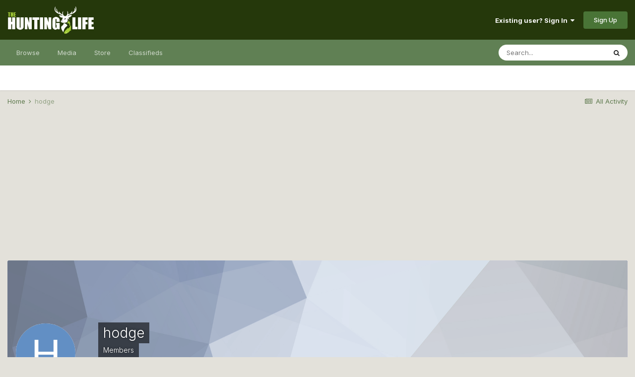

--- FILE ---
content_type: text/html;charset=UTF-8
request_url: https://www.thehuntinglife.com/forums/profile/25636-hodge/
body_size: 14585
content:
<!DOCTYPE html>
<html lang="en-GB" dir="ltr">
	<head>
		<meta charset="utf-8">
		<title>hodge - The Hunting Life</title>
		
			<script type="text/javascript">

  var _gaq = _gaq || [];
  _gaq.push(['_setAccount', 'UA-40510665-1']);
  _gaq.push(['_trackPageview']);

  (function() {
    var ga = document.createElement('script'); ga.type = 'text/javascript'; ga.async = true;
    ga.src = ('https:' == document.location.protocol ? 'https://ssl' : 'http://www') + '.google-analytics.com/ga.js';
    var s = document.getElementsByTagName('script')[0]; s.parentNode.insertBefore(ga, s);
  })();

</script>
		
		

	<meta name="viewport" content="width=device-width, initial-scale=1">


	
	


	<meta name="twitter:card" content="summary" />



	
		
			
				<meta property="og:site_name" content="The Hunting Life">
			
		
	

	
		
			
				<meta property="og:locale" content="en_GB">
			
		
	


	
		<link rel="canonical" href="https://www.thehuntinglife.com/forums/profile/25636-hodge/" />
	




<link rel="manifest" href="https://www.thehuntinglife.com/forums/manifest.webmanifest/">
<meta name="msapplication-config" content="https://www.thehuntinglife.com/forums/browserconfig.xml/">
<meta name="msapplication-starturl" content="/">
<meta name="application-name" content="The Hunting Life">

<meta name="apple-mobile-web-app-title" content="The Hunting Life">

	<meta name="theme-color" content="#25380b">






	

	
		
			<link rel="icon" sizes="36x36" href="https://www.thehuntinglife.com/forums/uploads/monthly_2021_01/android-chrome-36x36.png">
		
	

	
		
			<link rel="icon" sizes="48x48" href="https://www.thehuntinglife.com/forums/uploads/monthly_2021_01/android-chrome-48x48.png">
		
	

	
		
			<link rel="icon" sizes="72x72" href="https://www.thehuntinglife.com/forums/uploads/monthly_2021_01/android-chrome-72x72.png">
		
	

	
		
			<link rel="icon" sizes="96x96" href="https://www.thehuntinglife.com/forums/uploads/monthly_2021_01/android-chrome-96x96.png">
		
	

	
		
			<link rel="icon" sizes="144x144" href="https://www.thehuntinglife.com/forums/uploads/monthly_2021_01/android-chrome-144x144.png">
		
	

	
		
			<link rel="icon" sizes="192x192" href="https://www.thehuntinglife.com/forums/uploads/monthly_2021_01/android-chrome-192x192.png">
		
	

	
		
			<link rel="icon" sizes="256x256" href="https://www.thehuntinglife.com/forums/uploads/monthly_2021_01/android-chrome-256x256.png">
		
	

	
		
			<link rel="icon" sizes="384x384" href="https://www.thehuntinglife.com/forums/uploads/monthly_2021_01/android-chrome-384x384.png">
		
	

	
		
			<link rel="icon" sizes="512x512" href="https://www.thehuntinglife.com/forums/uploads/monthly_2021_01/android-chrome-512x512.png">
		
	

	
		
			<meta name="msapplication-square70x70logo" content="https://www.thehuntinglife.com/forums/uploads/monthly_2021_01/msapplication-square70x70logo.png"/>
		
	

	
		
			<meta name="msapplication-TileImage" content="https://www.thehuntinglife.com/forums/uploads/monthly_2021_01/msapplication-TileImage.png"/>
		
	

	
		
			<meta name="msapplication-square150x150logo" content="https://www.thehuntinglife.com/forums/uploads/monthly_2021_01/msapplication-square150x150logo.png"/>
		
	

	
		
			<meta name="msapplication-wide310x150logo" content="https://www.thehuntinglife.com/forums/uploads/monthly_2021_01/msapplication-wide310x150logo.png"/>
		
	

	
		
			<meta name="msapplication-square310x310logo" content="https://www.thehuntinglife.com/forums/uploads/monthly_2021_01/msapplication-square310x310logo.png"/>
		
	

	
		
			
				<link rel="apple-touch-icon" href="https://www.thehuntinglife.com/forums/uploads/monthly_2021_01/apple-touch-icon-57x57.png">
			
		
	

	
		
			
				<link rel="apple-touch-icon" sizes="60x60" href="https://www.thehuntinglife.com/forums/uploads/monthly_2021_01/apple-touch-icon-60x60.png">
			
		
	

	
		
			
				<link rel="apple-touch-icon" sizes="72x72" href="https://www.thehuntinglife.com/forums/uploads/monthly_2021_01/apple-touch-icon-72x72.png">
			
		
	

	
		
			
				<link rel="apple-touch-icon" sizes="76x76" href="https://www.thehuntinglife.com/forums/uploads/monthly_2021_01/apple-touch-icon-76x76.png">
			
		
	

	
		
			
				<link rel="apple-touch-icon" sizes="114x114" href="https://www.thehuntinglife.com/forums/uploads/monthly_2021_01/apple-touch-icon-114x114.png">
			
		
	

	
		
			
				<link rel="apple-touch-icon" sizes="120x120" href="https://www.thehuntinglife.com/forums/uploads/monthly_2021_01/apple-touch-icon-120x120.png">
			
		
	

	
		
			
				<link rel="apple-touch-icon" sizes="144x144" href="https://www.thehuntinglife.com/forums/uploads/monthly_2021_01/apple-touch-icon-144x144.png">
			
		
	

	
		
			
				<link rel="apple-touch-icon" sizes="152x152" href="https://www.thehuntinglife.com/forums/uploads/monthly_2021_01/apple-touch-icon-152x152.png">
			
		
	

	
		
			
				<link rel="apple-touch-icon" sizes="180x180" href="https://www.thehuntinglife.com/forums/uploads/monthly_2021_01/apple-touch-icon-180x180.png">
			
		
	

		


	
		<link href="https://fonts.googleapis.com/css?family=Inter:300,300i,400,400i,500,700,700i" rel="stylesheet" referrerpolicy="origin">
	



	<link rel='stylesheet' href='https://www.thehuntinglife.com/forums/uploads/css_built_12/341e4a57816af3ba440d891ca87450ff_framework.css?v=1907a5097e1733649195' media='all'>

	<link rel='stylesheet' href='https://www.thehuntinglife.com/forums/uploads/css_built_12/05e81b71abe4f22d6eb8d1a929494829_responsive.css?v=1907a5097e1733649195' media='all'>

	<link rel='stylesheet' href='https://www.thehuntinglife.com/forums/uploads/css_built_12/90eb5adf50a8c640f633d47fd7eb1778_core.css?v=1907a5097e1733649195' media='all'>

	<link rel='stylesheet' href='https://www.thehuntinglife.com/forums/uploads/css_built_12/5a0da001ccc2200dc5625c3f3934497d_core_responsive.css?v=1907a5097e1733649195' media='all'>

	<link rel='stylesheet' href='https://www.thehuntinglife.com/forums/uploads/css_built_12/ffdbd8340d5c38a97b780eeb2549bc3f_profiles.css?v=1907a5097e1733649195' media='all'>

	<link rel='stylesheet' href='https://www.thehuntinglife.com/forums/uploads/css_built_12/f2ef08fd7eaff94a9763df0d2e2aaa1f_streams.css?v=1907a5097e1733649195' media='all'>

	<link rel='stylesheet' href='https://www.thehuntinglife.com/forums/uploads/css_built_12/9be4fe0d9dd3ee2160f368f53374cd3f_leaderboard.css?v=1907a5097e1733649195' media='all'>

	<link rel='stylesheet' href='https://www.thehuntinglife.com/forums/uploads/css_built_12/125515e1b6f230e3adf3a20c594b0cea_profiles_responsive.css?v=1907a5097e1733649195' media='all'>

	<link rel='stylesheet' href='https://www.thehuntinglife.com/forums/uploads/css_built_12/37c6452ea623de41c991284837957128_gallery.css?v=1907a5097e1733649195' media='all'>

	<link rel='stylesheet' href='https://www.thehuntinglife.com/forums/uploads/css_built_12/8a32dcbf06236254181d222455063219_global.css?v=1907a5097e1733649195' media='all'>

	<link rel='stylesheet' href='https://www.thehuntinglife.com/forums/uploads/css_built_12/22e9af7d7c6ac7ddc7db0f1b0d471efc_gallery_responsive.css?v=1907a5097e1733649195' media='all'>





<link rel='stylesheet' href='https://www.thehuntinglife.com/forums/uploads/css_built_12/258adbb6e4f3e83cd3b355f84e3fa002_custom.css?v=1907a5097e1733649195' media='all'>




		
		

	
	<link rel='shortcut icon' href='https://www.thehuntinglife.com/forums/uploads/monthly_2021_01/icon2.png' type="image/png">

	</head>
	<body class='ipsApp ipsApp_front ipsJS_none ipsClearfix' data-controller='core.front.core.app' data-message="" data-pageApp='core' data-pageLocation='front' data-pageModule='members' data-pageController='profile' data-pageID='25636' >
		<a href='#ipsLayout_mainArea' class='ipsHide' title='Go to main content on this page' accesskey='m'>Jump to content</a>
		
			<div id='ipsLayout_header' class='ipsClearfix'>
				





				<header>
					<div class='ipsLayout_container'>
						


<a href='https://www.thehuntinglife.com/forums/' id='elLogo' accesskey='1'><img src="https://www.thehuntinglife.com/forums/uploads/monthly_2021_01/logoinvert.png.f9c04e890e87373bf547abc4c883f8b9.png" alt='The Hunting Life'></a>

						

	<ul id="elUserNav" class="ipsList_inline cSignedOut ipsResponsive_showDesktop">
		
		
	


	<li class='cUserNav_icon ipsHide' id='elCart_container'></li>
	<li class='elUserNav_sep ipsHide' id='elCart_sep'></li>

<li id="elSignInLink">
			<a href="https://www.thehuntinglife.com/forums/login/" data-ipsmenu-closeonclick="false" data-ipsmenu id="elUserSignIn">
				Existing user? Sign In  <i class="fa fa-caret-down"></i>
			</a>
			
<div id='elUserSignIn_menu' class='ipsMenu ipsMenu_auto ipsHide'>
	<form accept-charset='utf-8' method='post' action='https://www.thehuntinglife.com/forums/login/' data-controller="core.global.core.login">
		<input type="hidden" name="csrfKey" value="739529675123735b76948bdf5639fa75">
		<input type="hidden" name="ref" value="aHR0cHM6Ly93d3cudGhlaHVudGluZ2xpZmUuY29tL2ZvcnVtcy9wcm9maWxlLzI1NjM2LWhvZGdlLw==">
		<div data-role="loginForm">
			
			
			
				<div class='ipsColumns ipsColumns_noSpacing'>
					<div class='ipsColumn ipsColumn_wide' id='elUserSignIn_internal'>
						
<div class="ipsPad ipsForm ipsForm_vertical">
	<h4 class="ipsType_sectionHead">Sign In</h4>
	<br><br>
	<ul class='ipsList_reset'>
		<li class="ipsFieldRow ipsFieldRow_noLabel ipsFieldRow_fullWidth">
			
			
				<input type="text" placeholder="Display Name" name="auth" autocomplete="username">
			
		</li>
		<li class="ipsFieldRow ipsFieldRow_noLabel ipsFieldRow_fullWidth">
			<input type="password" placeholder="Password" name="password" autocomplete="current-password">
		</li>
		<li class="ipsFieldRow ipsFieldRow_checkbox ipsClearfix">
			<span class="ipsCustomInput">
				<input type="checkbox" name="remember_me" id="remember_me_checkbox" value="1" checked aria-checked="true">
				<span></span>
			</span>
			<div class="ipsFieldRow_content">
				<label class="ipsFieldRow_label" for="remember_me_checkbox">Remember me</label>
				<span class="ipsFieldRow_desc">Not recommended on shared computers</span>
			</div>
		</li>
		<li class="ipsFieldRow ipsFieldRow_fullWidth">
			<button type="submit" name="_processLogin" value="usernamepassword" class="ipsButton ipsButton_primary ipsButton_small" id="elSignIn_submit">Sign In</button>
			
				<p class="ipsType_right ipsType_small">
					
						<a href='https://www.thehuntinglife.com/forums/lostpassword/' data-ipsDialog data-ipsDialog-title='Forgot your password?'>
					
					Forgot your password?</a>
				</p>
			
		</li>
	</ul>
</div>
					</div>
					<div class='ipsColumn ipsColumn_wide'>
						<div class='ipsPadding' id='elUserSignIn_external'>
							<div class='ipsAreaBackground_light ipsPadding:half'>
								
								
									<div class='ipsType_center ipsMargin_top:half'>
										

<button type="submit" name="_processLogin" value="5" class='ipsButton ipsButton_verySmall ipsButton_fullWidth ipsSocial ipsSocial_facebook' style="background-color: #3a579a">
	
		<span class='ipsSocial_icon'>
			
				<i class='fa fa-facebook-official'></i>
			
		</span>
		<span class='ipsSocial_text'>Sign in with Facebook</span>
	
</button>
									</div>
								
							</div>
						</div>
					</div>
				</div>
			
		</div>
	</form>
</div>
		</li>
		
			<li>
				
					<a href="https://www.thehuntinglife.com/forums/register/" data-ipsdialog data-ipsdialog-size="narrow" data-ipsdialog-title="Sign Up"  id="elRegisterButton" class="ipsButton ipsButton_normal ipsButton_primary">Sign Up</a>
				
			</li>
		
	</ul>

						
<ul class='ipsMobileHamburger ipsList_reset ipsResponsive_hideDesktop'>
	<li data-ipsDrawer data-ipsDrawer-drawerElem='#elMobileDrawer'>
		<a href='#'>
			
			
				
			
			
			
			<i class='fa fa-navicon'></i>
		</a>
	</li>
</ul>
					</div>
				</header>
				

	<nav data-controller='core.front.core.navBar' class=' ipsResponsive_showDesktop'>
		<div class='ipsNavBar_primary ipsLayout_container '>
			<ul data-role="primaryNavBar" class='ipsClearfix'>
				


	
		
		
		<li  id='elNavSecondary_1' data-role="navBarItem" data-navApp="core" data-navExt="CustomItem">
			
			
				<a href="https://www.thehuntinglife.com/forums/"  data-navItem-id="1" >
					Browse<span class='ipsNavBar_active__identifier'></span>
				</a>
			
			
				<ul class='ipsNavBar_secondary ipsHide' data-role='secondaryNavBar'>
					


	
		
		
		<li  id='elNavSecondary_10' data-role="navBarItem" data-navApp="forums" data-navExt="Forums">
			
			
				<a href="https://www.thehuntinglife.com/forums/"  data-navItem-id="10" >
					Forums<span class='ipsNavBar_active__identifier'></span>
				</a>
			
			
		</li>
	
	

	
		
		
		<li  id='elNavSecondary_4' data-role="navBarItem" data-navApp="core" data-navExt="AllActivity">
			
			
				<a href="https://www.thehuntinglife.com/forums/discover/"  data-navItem-id="4" >
					All Activity<span class='ipsNavBar_active__identifier'></span>
				</a>
			
			
		</li>
	
	

	
	

	
		
		
		<li  id='elNavSecondary_33' data-role="navBarItem" data-navApp="core" data-navExt="Leaderboard">
			
			
				<a href="https://www.thehuntinglife.com/forums/leaderboard/"  data-navItem-id="33" >
					Leaderboard<span class='ipsNavBar_active__identifier'></span>
				</a>
			
			
		</li>
	
	

	
		
		
		<li  id='elNavSecondary_8' data-role="navBarItem" data-navApp="core" data-navExt="Search">
			
			
				<a href="https://www.thehuntinglife.com/forums/search/"  data-navItem-id="8" >
					Search<span class='ipsNavBar_active__identifier'></span>
				</a>
			
			
		</li>
	
	

	
		
		
		<li  id='elNavSecondary_30' data-role="navBarItem" data-navApp="core" data-navExt="Guidelines">
			
			
				<a href="https://www.thehuntinglife.com/forums/guidelines/"  data-navItem-id="30" >
					Guidelines<span class='ipsNavBar_active__identifier'></span>
				</a>
			
			
		</li>
	
	

					<li class='ipsHide' id='elNavigationMore_1' data-role='navMore'>
						<a href='#' data-ipsMenu data-ipsMenu-appendTo='#elNavigationMore_1' id='elNavigationMore_1_dropdown'>More <i class='fa fa-caret-down'></i></a>
						<ul class='ipsHide ipsMenu ipsMenu_auto' id='elNavigationMore_1_dropdown_menu' data-role='moreDropdown'></ul>
					</li>
				</ul>
			
		</li>
	
	

	
		
		
		<li  id='elNavSecondary_51' data-role="navBarItem" data-navApp="core" data-navExt="Menu">
			
			
				<a href="#"  data-navItem-id="51" >
					Media<span class='ipsNavBar_active__identifier'></span>
				</a>
			
			
				<ul class='ipsNavBar_secondary ipsHide' data-role='secondaryNavBar'>
					


	
		
		
		<li  id='elNavSecondary_11' data-role="navBarItem" data-navApp="gallery" data-navExt="Gallery">
			
			
				<a href="https://www.thehuntinglife.com/forums/gallery/"  data-navItem-id="11" >
					Gallery<span class='ipsNavBar_active__identifier'></span>
				</a>
			
			
		</li>
	
	

	
		
		
		<li  id='elNavSecondary_13' data-role="navBarItem" data-navApp="blog" data-navExt="Blogs">
			
			
				<a href="https://www.thehuntinglife.com/forums/blogs/"  data-navItem-id="13" >
					Blogs<span class='ipsNavBar_active__identifier'></span>
				</a>
			
			
		</li>
	
	

	
		
		
		<li  id='elNavSecondary_14' data-role="navBarItem" data-navApp="calendar" data-navExt="Calendar">
			
			
				<a href="https://www.thehuntinglife.com/forums/calendar/"  data-navItem-id="14" >
					Calendar<span class='ipsNavBar_active__identifier'></span>
				</a>
			
			
		</li>
	
	

					<li class='ipsHide' id='elNavigationMore_51' data-role='navMore'>
						<a href='#' data-ipsMenu data-ipsMenu-appendTo='#elNavigationMore_51' id='elNavigationMore_51_dropdown'>More <i class='fa fa-caret-down'></i></a>
						<ul class='ipsHide ipsMenu ipsMenu_auto' id='elNavigationMore_51_dropdown_menu' data-role='moreDropdown'></ul>
					</li>
				</ul>
			
		</li>
	
	

	
		
		
		<li  id='elNavSecondary_15' data-role="navBarItem" data-navApp="nexus" data-navExt="Store">
			
			
				<a href="https://www.thehuntinglife.com/forums/store/"  data-navItem-id="15" >
					Store<span class='ipsNavBar_active__identifier'></span>
				</a>
			
			
				<ul class='ipsNavBar_secondary ipsHide' data-role='secondaryNavBar'>
					


	
	

	
	

	
	

	
	

	
		
		
		<li  id='elNavSecondary_47' data-role="navBarItem" data-navApp="core" data-navExt="CustomItem">
			
			
				<a href="https://www.thehuntinglife.com/forums/store/product/1-donator/"  data-navItem-id="47" >
					Donate<span class='ipsNavBar_active__identifier'></span>
				</a>
			
			
		</li>
	
	

					<li class='ipsHide' id='elNavigationMore_15' data-role='navMore'>
						<a href='#' data-ipsMenu data-ipsMenu-appendTo='#elNavigationMore_15' id='elNavigationMore_15_dropdown'>More <i class='fa fa-caret-down'></i></a>
						<ul class='ipsHide ipsMenu ipsMenu_auto' id='elNavigationMore_15_dropdown_menu' data-role='moreDropdown'></ul>
					</li>
				</ul>
			
		</li>
	
	

	
	

	
		
		
		<li  id='elNavSecondary_46' data-role="navBarItem" data-navApp="classifieds" data-navExt="classifieds">
			
			
				<a href="https://www.thehuntinglife.com/forums/classifieds/"  data-navItem-id="46" >
					Classifieds<span class='ipsNavBar_active__identifier'></span>
				</a>
			
			
		</li>
	
	

	
	

	
	

				<li class='ipsHide' id='elNavigationMore' data-role='navMore'>
					<a href='#' data-ipsMenu data-ipsMenu-appendTo='#elNavigationMore' id='elNavigationMore_dropdown'>More</a>
					<ul class='ipsNavBar_secondary ipsHide' data-role='secondaryNavBar'>
						<li class='ipsHide' id='elNavigationMore_more' data-role='navMore'>
							<a href='#' data-ipsMenu data-ipsMenu-appendTo='#elNavigationMore_more' id='elNavigationMore_more_dropdown'>More <i class='fa fa-caret-down'></i></a>
							<ul class='ipsHide ipsMenu ipsMenu_auto' id='elNavigationMore_more_dropdown_menu' data-role='moreDropdown'></ul>
						</li>
					</ul>
				</li>
			</ul>
			

	<div id="elSearchWrapper">
		<div id='elSearch' class='' data-controller='core.front.core.quickSearch'>
			<form accept-charset='utf-8' action='//www.thehuntinglife.com/forums/search/?do=quicksearch' method='post'>
				<input type='search' id='elSearchField' placeholder='Search...' name='q' autocomplete='off' aria-label='Search'>
				<button class='cSearchSubmit' type="submit" aria-label='Search'><i class="fa fa-search"></i></button>
				<div id="elSearchExpanded">
					<div class="ipsMenu_title">
						Search In
					</div>
					<ul class="ipsSideMenu_list ipsSideMenu_withRadios ipsSideMenu_small" data-ipsSideMenu data-ipsSideMenu-type="radio" data-ipsSideMenu-responsive="false" data-role="searchContexts">
						<li>
							<span class='ipsSideMenu_item ipsSideMenu_itemActive' data-ipsMenuValue='all'>
								<input type="radio" name="type" value="all" checked id="elQuickSearchRadio_type_all">
								<label for='elQuickSearchRadio_type_all' id='elQuickSearchRadio_type_all_label'>Everywhere</label>
							</span>
						</li>
						
						
							<li>
								<span class='ipsSideMenu_item' data-ipsMenuValue='core_statuses_status'>
									<input type="radio" name="type" value="core_statuses_status" id="elQuickSearchRadio_type_core_statuses_status">
									<label for='elQuickSearchRadio_type_core_statuses_status' id='elQuickSearchRadio_type_core_statuses_status_label'>Status Updates</label>
								</span>
							</li>
						
						
						<li data-role="showMoreSearchContexts">
							<span class='ipsSideMenu_item' data-action="showMoreSearchContexts" data-exclude="core_statuses_status">
								More options...
							</span>
						</li>
					</ul>
					<div class="ipsMenu_title">
						Find results that contain...
					</div>
					<ul class='ipsSideMenu_list ipsSideMenu_withRadios ipsSideMenu_small ipsType_normal' role="radiogroup" data-ipsSideMenu data-ipsSideMenu-type="radio" data-ipsSideMenu-responsive="false" data-filterType='andOr'>
						
							<li>
								<span class='ipsSideMenu_item ipsSideMenu_itemActive' data-ipsMenuValue='or'>
									<input type="radio" name="search_and_or" value="or" checked id="elRadio_andOr_or">
									<label for='elRadio_andOr_or' id='elField_andOr_label_or'><em>Any</em> of my search term words</label>
								</span>
							</li>
						
							<li>
								<span class='ipsSideMenu_item ' data-ipsMenuValue='and'>
									<input type="radio" name="search_and_or" value="and"  id="elRadio_andOr_and">
									<label for='elRadio_andOr_and' id='elField_andOr_label_and'><em>All</em> of my search term words</label>
								</span>
							</li>
						
					</ul>
					<div class="ipsMenu_title">
						Find results in...
					</div>
					<ul class='ipsSideMenu_list ipsSideMenu_withRadios ipsSideMenu_small ipsType_normal' role="radiogroup" data-ipsSideMenu data-ipsSideMenu-type="radio" data-ipsSideMenu-responsive="false" data-filterType='searchIn'>
						<li>
							<span class='ipsSideMenu_item ipsSideMenu_itemActive' data-ipsMenuValue='all'>
								<input type="radio" name="search_in" value="all" checked id="elRadio_searchIn_and">
								<label for='elRadio_searchIn_and' id='elField_searchIn_label_all'>Content titles and body</label>
							</span>
						</li>
						<li>
							<span class='ipsSideMenu_item' data-ipsMenuValue='titles'>
								<input type="radio" name="search_in" value="titles" id="elRadio_searchIn_titles">
								<label for='elRadio_searchIn_titles' id='elField_searchIn_label_titles'>Content titles only</label>
							</span>
						</li>
					</ul>
				</div>
			</form>
		</div>
	</div>

		</div>
	</nav>

				
<ul id='elMobileNav' class='ipsResponsive_hideDesktop' data-controller='core.front.core.mobileNav'>
	
		
			<li id='elMobileBreadcrumb'>
				<a href='https://www.thehuntinglife.com/forums/'>
					<span>Home</span>
				</a>
			</li>
		
	
	
	
	<li >
		<a data-action="defaultStream" href='https://www.thehuntinglife.com/forums/discover/'><i class="fa fa-newspaper-o" aria-hidden="true"></i></a>
	</li>

	

	
		<li class='ipsJS_show'>
			<a href='https://www.thehuntinglife.com/forums/search/'><i class='fa fa-search'></i></a>
		</li>
	
</ul>
			</div>
		
		<main id='ipsLayout_body' class='ipsLayout_container'>
			<div id='ipsLayout_contentArea'>
				<div id='ipsLayout_contentWrapper'>
					
<nav class='ipsBreadcrumb ipsBreadcrumb_top ipsFaded_withHover'>
	

	<ul class='ipsList_inline ipsPos_right'>
		
		<li >
			<a data-action="defaultStream" class='ipsType_light '  href='https://www.thehuntinglife.com/forums/discover/'><i class="fa fa-newspaper-o" aria-hidden="true"></i> <span>All Activity</span></a>
		</li>
		
	</ul>

	<ul data-role="breadcrumbList">
		<li>
			<a title="Home" href='https://www.thehuntinglife.com/forums/'>
				<span>Home <i class='fa fa-angle-right'></i></span>
			</a>
		</li>
		
		
			<li>
				
					<a href='https://www.thehuntinglife.com/forums/profile/25636-hodge/'>
						<span>hodge </span>
					</a>
				
			</li>
		
	</ul>
</nav>
					
					<div id='ipsLayout_mainArea'>
						<center><script async src="//pagead2.googlesyndication.com/pagead/js/adsbygoogle.js"></script>
<!-- New Forum Top Banner - Responsive -->
<ins class="adsbygoogle"
     style="display:block"
     data-ad-client="ca-pub-1433967592935437"
     data-ad-slot="9132352513"
     data-ad-format="auto"></ins>
<script>
(adsbygoogle = window.adsbygoogle || []).push({});
  </script></center>
						
						
						

	




						

<!-- When altering this template be sure to also check for similar in the hovercard -->
<div data-controller="core.front.profile.main">
	

<header data-role="profileHeader">
	<div class='ipsPageHead_special ' id='elProfileHeader' data-controller='core.global.core.coverPhoto' data-url="https://www.thehuntinglife.com/forums/profile/25636-hodge/?csrfKey=739529675123735b76948bdf5639fa75" data-coverOffset='0'>
		
			<div class='ipsCoverPhoto_container' style="background-color: hsl(219, 100%, 80% )">
				<img src='https://www.thehuntinglife.com/forums/uploads/set_resources_12/84c1e40ea0e759e3f1505eb1788ddf3c_pattern.png' class='ipsCoverPhoto_photo' data-action="toggleCoverPhoto" alt=''>
			</div>
		
		
		<div class='ipsColumns ipsColumns_collapsePhone' data-hideOnCoverEdit>
			<div class='ipsColumn ipsColumn_fixed ipsColumn_narrow ipsPos_center' id='elProfilePhoto'>
				
					<span class='ipsUserPhoto ipsUserPhoto_xlarge'>					
						<img src='data:image/svg+xml,%3Csvg%20xmlns%3D%22http%3A%2F%2Fwww.w3.org%2F2000%2Fsvg%22%20viewBox%3D%220%200%201024%201024%22%20style%3D%22background%3A%23628fc4%22%3E%3Cg%3E%3Ctext%20text-anchor%3D%22middle%22%20dy%3D%22.35em%22%20x%3D%22512%22%20y%3D%22512%22%20fill%3D%22%23ffffff%22%20font-size%3D%22700%22%20font-family%3D%22-apple-system%2C%20BlinkMacSystemFont%2C%20Roboto%2C%20Helvetica%2C%20Arial%2C%20sans-serif%22%3EH%3C%2Ftext%3E%3C%2Fg%3E%3C%2Fsvg%3E' alt=''>
					</span>
				
				
			</div>
			<div class='ipsColumn ipsColumn_fluid'>
				<div class='ipsPos_left ipsPad cProfileHeader_name ipsType_normal'>
					<h1 class='ipsType_reset ipsPageHead_barText'>
						hodge

						
                        
					</h1>
					<span>
						<span class='ipsPageHead_barText'><span style='color:#'>Members</span></span>
					</span>
				</div>
				
					<ul class='ipsList_inline ipsPad ipsResponsive_hidePhone ipsResponsive_block ipsPos_left'>
						
							<li>

<div data-followApp='core' data-followArea='member' data-followID='25636'  data-controller='core.front.core.followButton'>
	
		

	
</div></li>
						
						
					</ul>
				
			</div>
		</div>
	</div>

	<div class='ipsGrid ipsAreaBackground ipsPad ipsResponsive_showPhone ipsResponsive_block'>
		
		
		

		
		
		<div data-role='switchView' class='ipsGrid_span12'>
			<div data-action="goToProfile" data-type='phone' class='ipsHide'>
				<a href='https://www.thehuntinglife.com/forums/profile/25636-hodge/' class='ipsButton ipsButton_veryLight ipsButton_small ipsButton_fullWidth' title="hodge's Profile"><i class='fa fa-user'></i></a>
			</div>
			<div data-action="browseContent" data-type='phone' class=''>
				<a href="https://www.thehuntinglife.com/forums/profile/25636-hodge/content/" class='ipsButton ipsButton_veryLight ipsButton_small ipsButton_fullWidth'  title="hodge's Content"><i class='fa fa-newspaper-o'></i></a>
			</div>
		</div>
	</div>

	<div id='elProfileStats' class='ipsClearfix sm:ipsPadding ipsResponsive_pull'>
		<div data-role='switchView' class='ipsResponsive_hidePhone ipsPos_right'>
			<a href='https://www.thehuntinglife.com/forums/profile/25636-hodge/' class='ipsButton ipsButton_veryLight ipsButton_small ipsPos_right ipsHide' data-action="goToProfile" data-type='full' title="hodge's Profile"><i class='fa fa-user'></i> <span class='ipsResponsive_showDesktop ipsResponsive_inline'>&nbsp;View Profile</span></a>
			<a href="https://www.thehuntinglife.com/forums/profile/25636-hodge/content/" class='ipsButton ipsButton_veryLight ipsButton_small ipsPos_right ' data-action="browseContent" data-type='full' title="hodge's Content"><i class='fa fa-newspaper-o'></i> <span class='ipsResponsive_showDesktop ipsResponsive_inline'>&nbsp;See their activity</span></a>
		</div>
		<ul class='ipsList_reset ipsFlex ipsFlex-ai:center ipsFlex-fw:wrap ipsPos_left ipsResponsive_noFloat'>
			<li>
				<h4 class='ipsType_minorHeading'>Content Count</h4>
				166
			</li>
			<li>
				<h4 class='ipsType_minorHeading'>Joined</h4>
				<time datetime='2008-10-26T15:31:37Z' title='26/10/08 15:31 ' data-short='17 yr'>October 26, 2008</time>
			</li>
            
			<li>
				<h4 class='ipsType_minorHeading'>Last visited</h4>
				<span>
					
                    <time datetime='2025-10-14T15:44:56Z' title='14/10/25 15:44 ' data-short='Oct 14'>October 14</time>
				</span>
			</li>
            
			
		</ul>
	</div>
</header>
	<div data-role="profileContent" class="ipsSpacer_top">

		<div class="ipsColumns ipsColumns_collapseTablet" data-controller="core.front.profile.body">
			<div class="ipsColumn ipsColumn_fixed ipsColumn_veryWide" id="elProfileInfoColumn">
				<div class="ipsPadding ipsBox ipsResponsive_pull">
					
					
						
						<div class="cProfileSidebarBlock ipsMargin_bottom">
							
								<div class="cProfileRepScore ipsPad_half cProfileRepScore_positive">
									<h2 class="ipsType_minorHeading">Community Reputation</h2>
									<span class="cProfileRepScore_points">68</span>
									
										<span class="cProfileRepScore_title">Excellent</span>
									
									
								</div>
							
						</div>
					
					
					
                        
                    
					
						<div class="ipsWidget ipsWidget_vertical cProfileSidebarBlock ipsBox ipsBox--child ipsSpacer_bottom" id="elFollowers" data-feedid="member-25636" data-controller="core.front.profile.followers">
							

<h2 class='ipsWidget_title ipsType_reset'>
	
	1 Follower
</h2>
<div class='ipsWidget_inner'>
	
		<ul class='ipsGrid ipsSpacer_top'>
			
				
					<li class='ipsGrid_span3 ipsType_center ' data-ipsTooltip title='royboy'>


	<a href="https://www.thehuntinglife.com/forums/profile/26180-royboy/"  class="ipsUserPhoto ipsUserPhoto_mini" title="Go to royboy's profile">
		<img src='data:image/svg+xml,%3Csvg%20xmlns%3D%22http%3A%2F%2Fwww.w3.org%2F2000%2Fsvg%22%20viewBox%3D%220%200%201024%201024%22%20style%3D%22background%3A%239c62c4%22%3E%3Cg%3E%3Ctext%20text-anchor%3D%22middle%22%20dy%3D%22.35em%22%20x%3D%22512%22%20y%3D%22512%22%20fill%3D%22%23ffffff%22%20font-size%3D%22700%22%20font-family%3D%22-apple-system%2C%20BlinkMacSystemFont%2C%20Roboto%2C%20Helvetica%2C%20Arial%2C%20sans-serif%22%3ER%3C%2Ftext%3E%3C%2Fg%3E%3C%2Fsvg%3E' alt='royboy'>
	</a>
</li>
				
			
		</ul>
	
</div>

						</div>
	 				
	 				
						<div class="ipsWidget ipsWidget_vertical cProfileSidebarBlock ipsBox ipsBox--child ipsSpacer_bottom" data-location="defaultFields">
							<h2 class="ipsWidget_title ipsType_reset">About hodge</h2>
							<div class="ipsWidget_inner ipsPad">
								
								<ul class="ipsDataList ipsDataList_reducedSpacing cProfileFields">
									
									
										<li class="ipsDataItem">
											<span class="ipsDataItem_generic ipsDataItem_size3 ipsType_break"><strong>Rank</strong></span>
											<div class="ipsDataItem_generic ipsType_break">
												
													Born Hunter
													<br>
												
												<span class='ipsPip'></span><span class='ipsPip'></span><span class='ipsPip'></span>
											</div>
										</li>
									
									
								</ul>
							</div>
						</div>
					
					
						
						<div class="ipsWidget ipsWidget_vertical cProfileSidebarBlock ipsBox ipsBox--child ipsSpacer_bottom" data-location="customFields">
							
                                <h2 class="ipsWidget_title ipsType_reset">Profile Information</h2>
                            
                            <div class="ipsWidget_inner ipsPad">
								<ul class="ipsDataList ipsDataList_reducedSpacing cProfileFields">
									
									
										<li class="ipsDataItem ipsType_break">
											
												<span class="ipsDataItem_generic ipsDataItem_size3 ipsType_break"><strong>Gender</strong></span>
												<div class="ipsDataItem_generic"><div class="ipsType_break ipsContained">Male</div></div>
											
										</li>
									
									
									
										<li class="ipsDataItem ipsType_break">
											
												<span class="ipsDataItem_generic ipsDataItem_size3 ipsType_break"><strong>Location</strong></span>
												<div class="ipsDataItem_generic"><div class="ipsType_break ipsContained">West midlands</div></div>
											
										</li>
									
									
								</ul>
							</div>
						</div>
						
					
					
					
						<div class="ipsWidget ipsWidget_vertical cProfileSidebarBlock ipsBox ipsBox--child ipsSpacer_bottom" data-controller="core.front.profile.toggleBlock">
							


	
	<h2 class='ipsWidget_title ipsType_reset'>
		

		Recent Profile Visitors
	</h2>
	<div class='ipsWidget_inner ipsPad'>
		<span class='ipsType_light'>
			4,193 profile views
		</span>
		
			<ul class='ipsDataList ipsDataList_reducedSpacing ipsSpacer_top'>
			
				<li class='ipsDataItem'>
					<div class='ipsType_center ipsDataItem_icon'>
						


	<a href="https://www.thehuntinglife.com/forums/profile/111809-bangersanmash/" data-ipsHover data-ipsHover-target="https://www.thehuntinglife.com/forums/profile/111809-bangersanmash/?do=hovercard" class="ipsUserPhoto ipsUserPhoto_tiny" title="Go to Bangersanmash's profile">
		<img src='https://www.thehuntinglife.com/forums/uploads/monthly_2024_12/20241211_112330.thumb.jpg.c379b45656242865ad2f63c1095cacc9.jpg' alt='Bangersanmash'>
	</a>

					</div>
					<div class='ipsDataItem_main'>
						<h3 class='ipsDataItem_title'>

<a href='https://www.thehuntinglife.com/forums/profile/111809-bangersanmash/' data-ipsHover data-ipsHover-target='https://www.thehuntinglife.com/forums/profile/111809-bangersanmash/?do=hovercard&amp;referrer=https%253A%252F%252Fwww.thehuntinglife.com%252Fforums%252Fprofile%252F25636-hodge%252F' title="Go to Bangersanmash's profile" class="ipsType_break">Bangersanmash</a></h3>
						<p class='ipsDataItem_meta ipsType_light'><time datetime='2025-09-22T13:26:20Z' title='22/09/25 13:26 ' data-short='Sep 22'>September 22</time></p>
					</div>
				</li>
			
				<li class='ipsDataItem'>
					<div class='ipsType_center ipsDataItem_icon'>
						


	<a href="https://www.thehuntinglife.com/forums/profile/29-foxhunter/" data-ipsHover data-ipsHover-target="https://www.thehuntinglife.com/forums/profile/29-foxhunter/?do=hovercard" class="ipsUserPhoto ipsUserPhoto_tiny" title="Go to FOXHUNTER's profile">
		<img src='https://www.thehuntinglife.com/forums/uploads/monthly_2022_09/IMG-20220919-WA0000.thumb.jpg.49cd6500a4fba19e10382c4cebed326c.jpg' alt='FOXHUNTER'>
	</a>

					</div>
					<div class='ipsDataItem_main'>
						<h3 class='ipsDataItem_title'>

<a href='https://www.thehuntinglife.com/forums/profile/29-foxhunter/' data-ipsHover data-ipsHover-target='https://www.thehuntinglife.com/forums/profile/29-foxhunter/?do=hovercard&amp;referrer=https%253A%252F%252Fwww.thehuntinglife.com%252Fforums%252Fprofile%252F25636-hodge%252F' title="Go to FOXHUNTER's profile" class="ipsType_break">FOXHUNTER</a></h3>
						<p class='ipsDataItem_meta ipsType_light'><time datetime='2025-01-27T15:05:28Z' title='27/01/25 15:05 ' data-short='Jan 27'>January 27</time></p>
					</div>
				</li>
			
				<li class='ipsDataItem'>
					<div class='ipsType_center ipsDataItem_icon'>
						


	<a href="https://www.thehuntinglife.com/forums/profile/108694-eddiec/" data-ipsHover data-ipsHover-target="https://www.thehuntinglife.com/forums/profile/108694-eddiec/?do=hovercard" class="ipsUserPhoto ipsUserPhoto_tiny" title="Go to Eddie.C's profile">
		<img src='https://www.thehuntinglife.com/forums/uploads/monthly_2019_01/IMG_20190127_075537.thumb.jpg.28cb7f4117f882d8a7faf1576ece09ae.jpg' alt='Eddie.C'>
	</a>

					</div>
					<div class='ipsDataItem_main'>
						<h3 class='ipsDataItem_title'>

<a href='https://www.thehuntinglife.com/forums/profile/108694-eddiec/' data-ipsHover data-ipsHover-target='https://www.thehuntinglife.com/forums/profile/108694-eddiec/?do=hovercard&amp;referrer=https%253A%252F%252Fwww.thehuntinglife.com%252Fforums%252Fprofile%252F25636-hodge%252F' title="Go to Eddie.C's profile" class="ipsType_break">Eddie.C</a></h3>
						<p class='ipsDataItem_meta ipsType_light'><time datetime='2024-07-23T15:22:22Z' title='23/07/24 15:22 ' data-short='1 yr'>July 23, 2024</time></p>
					</div>
				</li>
			
				<li class='ipsDataItem'>
					<div class='ipsType_center ipsDataItem_icon'>
						


	<a href="https://www.thehuntinglife.com/forums/profile/69029-peter4190/" data-ipsHover data-ipsHover-target="https://www.thehuntinglife.com/forums/profile/69029-peter4190/?do=hovercard" class="ipsUserPhoto ipsUserPhoto_tiny" title="Go to Peter4190's profile">
		<img src='data:image/svg+xml,%3Csvg%20xmlns%3D%22http%3A%2F%2Fwww.w3.org%2F2000%2Fsvg%22%20viewBox%3D%220%200%201024%201024%22%20style%3D%22background%3A%237662c4%22%3E%3Cg%3E%3Ctext%20text-anchor%3D%22middle%22%20dy%3D%22.35em%22%20x%3D%22512%22%20y%3D%22512%22%20fill%3D%22%23ffffff%22%20font-size%3D%22700%22%20font-family%3D%22-apple-system%2C%20BlinkMacSystemFont%2C%20Roboto%2C%20Helvetica%2C%20Arial%2C%20sans-serif%22%3EP%3C%2Ftext%3E%3C%2Fg%3E%3C%2Fsvg%3E' alt='Peter4190'>
	</a>

					</div>
					<div class='ipsDataItem_main'>
						<h3 class='ipsDataItem_title'>

<a href='https://www.thehuntinglife.com/forums/profile/69029-peter4190/' data-ipsHover data-ipsHover-target='https://www.thehuntinglife.com/forums/profile/69029-peter4190/?do=hovercard&amp;referrer=https%253A%252F%252Fwww.thehuntinglife.com%252Fforums%252Fprofile%252F25636-hodge%252F' title="Go to Peter4190's profile" class="ipsType_break">Peter4190</a></h3>
						<p class='ipsDataItem_meta ipsType_light'><time datetime='2024-07-12T16:58:35Z' title='12/07/24 16:58 ' data-short='1 yr'>July 12, 2024</time></p>
					</div>
				</li>
			
				<li class='ipsDataItem'>
					<div class='ipsType_center ipsDataItem_icon'>
						


	<a href="https://www.thehuntinglife.com/forums/profile/57850-harryshounds/" data-ipsHover data-ipsHover-target="https://www.thehuntinglife.com/forums/profile/57850-harryshounds/?do=hovercard" class="ipsUserPhoto ipsUserPhoto_tiny" title="Go to harryshounds's profile">
		<img src='https://www.thehuntinglife.com/forums/uploads/monthly_2023_02/Screenshot_20230202-105632.thumb.png.b6c528c0810f637e792e9f458adacdd3.png' alt='harryshounds'>
	</a>

					</div>
					<div class='ipsDataItem_main'>
						<h3 class='ipsDataItem_title'>

<a href='https://www.thehuntinglife.com/forums/profile/57850-harryshounds/' data-ipsHover data-ipsHover-target='https://www.thehuntinglife.com/forums/profile/57850-harryshounds/?do=hovercard&amp;referrer=https%253A%252F%252Fwww.thehuntinglife.com%252Fforums%252Fprofile%252F25636-hodge%252F' title="Go to harryshounds's profile" class="ipsType_break">harryshounds</a></h3>
						<p class='ipsDataItem_meta ipsType_light'><time datetime='2024-03-31T12:17:28Z' title='31/03/24 12:17 ' data-short='1 yr'>March 31, 2024</time></p>
					</div>
				</li>
			
				<li class='ipsDataItem'>
					<div class='ipsType_center ipsDataItem_icon'>
						


	<a href="https://www.thehuntinglife.com/forums/profile/84975-casperlad2/" data-ipsHover data-ipsHover-target="https://www.thehuntinglife.com/forums/profile/84975-casperlad2/?do=hovercard" class="ipsUserPhoto ipsUserPhoto_tiny" title="Go to Casperlad2's profile">
		<img src='data:image/svg+xml,%3Csvg%20xmlns%3D%22http%3A%2F%2Fwww.w3.org%2F2000%2Fsvg%22%20viewBox%3D%220%200%201024%201024%22%20style%3D%22background%3A%23c46297%22%3E%3Cg%3E%3Ctext%20text-anchor%3D%22middle%22%20dy%3D%22.35em%22%20x%3D%22512%22%20y%3D%22512%22%20fill%3D%22%23ffffff%22%20font-size%3D%22700%22%20font-family%3D%22-apple-system%2C%20BlinkMacSystemFont%2C%20Roboto%2C%20Helvetica%2C%20Arial%2C%20sans-serif%22%3EC%3C%2Ftext%3E%3C%2Fg%3E%3C%2Fsvg%3E' alt='Casperlad2'>
	</a>

					</div>
					<div class='ipsDataItem_main'>
						<h3 class='ipsDataItem_title'>

<a href='https://www.thehuntinglife.com/forums/profile/84975-casperlad2/' data-ipsHover data-ipsHover-target='https://www.thehuntinglife.com/forums/profile/84975-casperlad2/?do=hovercard&amp;referrer=https%253A%252F%252Fwww.thehuntinglife.com%252Fforums%252Fprofile%252F25636-hodge%252F' title="Go to Casperlad2's profile" class="ipsType_break">Casperlad2</a></h3>
						<p class='ipsDataItem_meta ipsType_light'><time datetime='2024-03-28T20:00:02Z' title='28/03/24 20:00 ' data-short='1 yr'>March 28, 2024</time></p>
					</div>
				</li>
			
				<li class='ipsDataItem'>
					<div class='ipsType_center ipsDataItem_icon'>
						


	<a href="https://www.thehuntinglife.com/forums/profile/1950-monkey/" data-ipsHover data-ipsHover-target="https://www.thehuntinglife.com/forums/profile/1950-monkey/?do=hovercard" class="ipsUserPhoto ipsUserPhoto_tiny" title="Go to monkey's profile">
		<img src='https://www.thehuntinglife.com/forums/uploads/profile/photo-thumb-1950.jpg' alt='monkey'>
	</a>

					</div>
					<div class='ipsDataItem_main'>
						<h3 class='ipsDataItem_title'>

<a href='https://www.thehuntinglife.com/forums/profile/1950-monkey/' data-ipsHover data-ipsHover-target='https://www.thehuntinglife.com/forums/profile/1950-monkey/?do=hovercard&amp;referrer=https%253A%252F%252Fwww.thehuntinglife.com%252Fforums%252Fprofile%252F25636-hodge%252F' title="Go to monkey's profile" class="ipsType_break">monkey</a></h3>
						<p class='ipsDataItem_meta ipsType_light'><time datetime='2024-03-26T20:51:37Z' title='26/03/24 20:51 ' data-short='1 yr'>March 26, 2024</time></p>
					</div>
				</li>
			
				<li class='ipsDataItem'>
					<div class='ipsType_center ipsDataItem_icon'>
						


	<a href="https://www.thehuntinglife.com/forums/profile/117256-lincsratter/" data-ipsHover data-ipsHover-target="https://www.thehuntinglife.com/forums/profile/117256-lincsratter/?do=hovercard" class="ipsUserPhoto ipsUserPhoto_tiny" title="Go to LincsRatter's profile">
		<img src='https://www.thehuntinglife.com/forums/uploads/monthly_2024_02/IMG_5360.thumb.jpeg.2a3cc83328cc98359ae08e0aa01594f0.jpeg' alt='LincsRatter'>
	</a>

					</div>
					<div class='ipsDataItem_main'>
						<h3 class='ipsDataItem_title'>

<a href='https://www.thehuntinglife.com/forums/profile/117256-lincsratter/' data-ipsHover data-ipsHover-target='https://www.thehuntinglife.com/forums/profile/117256-lincsratter/?do=hovercard&amp;referrer=https%253A%252F%252Fwww.thehuntinglife.com%252Fforums%252Fprofile%252F25636-hodge%252F' title="Go to LincsRatter's profile" class="ipsType_break">LincsRatter</a></h3>
						<p class='ipsDataItem_meta ipsType_light'><time datetime='2024-02-05T22:00:24Z' title='05/02/24 22:00 ' data-short='1 yr'>February 5, 2024</time></p>
					</div>
				</li>
			
				<li class='ipsDataItem'>
					<div class='ipsType_center ipsDataItem_icon'>
						


	<a href="https://www.thehuntinglife.com/forums/profile/117400-jan2024/" data-ipsHover data-ipsHover-target="https://www.thehuntinglife.com/forums/profile/117400-jan2024/?do=hovercard" class="ipsUserPhoto ipsUserPhoto_tiny" title="Go to Jan2024's profile">
		<img src='data:image/svg+xml,%3Csvg%20xmlns%3D%22http%3A%2F%2Fwww.w3.org%2F2000%2Fsvg%22%20viewBox%3D%220%200%201024%201024%22%20style%3D%22background%3A%23c4bf62%22%3E%3Cg%3E%3Ctext%20text-anchor%3D%22middle%22%20dy%3D%22.35em%22%20x%3D%22512%22%20y%3D%22512%22%20fill%3D%22%23ffffff%22%20font-size%3D%22700%22%20font-family%3D%22-apple-system%2C%20BlinkMacSystemFont%2C%20Roboto%2C%20Helvetica%2C%20Arial%2C%20sans-serif%22%3EJ%3C%2Ftext%3E%3C%2Fg%3E%3C%2Fsvg%3E' alt='Jan2024'>
	</a>

					</div>
					<div class='ipsDataItem_main'>
						<h3 class='ipsDataItem_title'>

<a href='https://www.thehuntinglife.com/forums/profile/117400-jan2024/' data-ipsHover data-ipsHover-target='https://www.thehuntinglife.com/forums/profile/117400-jan2024/?do=hovercard&amp;referrer=https%253A%252F%252Fwww.thehuntinglife.com%252Fforums%252Fprofile%252F25636-hodge%252F' title="Go to Jan2024's profile" class="ipsType_break">Jan2024</a></h3>
						<p class='ipsDataItem_meta ipsType_light'><time datetime='2024-02-05T19:56:56Z' title='05/02/24 19:56 ' data-short='1 yr'>February 5, 2024</time></p>
					</div>
				</li>
			
				<li class='ipsDataItem'>
					<div class='ipsType_center ipsDataItem_icon'>
						


	<a href="https://www.thehuntinglife.com/forums/profile/313-tomo/" data-ipsHover data-ipsHover-target="https://www.thehuntinglife.com/forums/profile/313-tomo/?do=hovercard" class="ipsUserPhoto ipsUserPhoto_tiny" title="Go to TOMO's profile">
		<img src='https://www.thehuntinglife.com/forums/uploads/profile/photo-thumb-313.jpg' alt='TOMO'>
	</a>

					</div>
					<div class='ipsDataItem_main'>
						<h3 class='ipsDataItem_title'>

<a href='https://www.thehuntinglife.com/forums/profile/313-tomo/' data-ipsHover data-ipsHover-target='https://www.thehuntinglife.com/forums/profile/313-tomo/?do=hovercard&amp;referrer=https%253A%252F%252Fwww.thehuntinglife.com%252Fforums%252Fprofile%252F25636-hodge%252F' title="Go to TOMO's profile" class="ipsType_break">TOMO</a></h3>
						<p class='ipsDataItem_meta ipsType_light'><time datetime='2024-02-05T18:24:51Z' title='05/02/24 18:24 ' data-short='1 yr'>February 5, 2024</time></p>
					</div>
				</li>
			
				<li class='ipsDataItem'>
					<div class='ipsType_center ipsDataItem_icon'>
						


	<a href="https://www.thehuntinglife.com/forums/profile/14611-maxwell/" data-ipsHover data-ipsHover-target="https://www.thehuntinglife.com/forums/profile/14611-maxwell/?do=hovercard" class="ipsUserPhoto ipsUserPhoto_tiny" title="Go to maxwell's profile">
		<img src='data:image/svg+xml,%3Csvg%20xmlns%3D%22http%3A%2F%2Fwww.w3.org%2F2000%2Fsvg%22%20viewBox%3D%220%200%201024%201024%22%20style%3D%22background%3A%2362c46b%22%3E%3Cg%3E%3Ctext%20text-anchor%3D%22middle%22%20dy%3D%22.35em%22%20x%3D%22512%22%20y%3D%22512%22%20fill%3D%22%23ffffff%22%20font-size%3D%22700%22%20font-family%3D%22-apple-system%2C%20BlinkMacSystemFont%2C%20Roboto%2C%20Helvetica%2C%20Arial%2C%20sans-serif%22%3EM%3C%2Ftext%3E%3C%2Fg%3E%3C%2Fsvg%3E' alt='maxwell'>
	</a>

					</div>
					<div class='ipsDataItem_main'>
						<h3 class='ipsDataItem_title'>

<a href='https://www.thehuntinglife.com/forums/profile/14611-maxwell/' data-ipsHover data-ipsHover-target='https://www.thehuntinglife.com/forums/profile/14611-maxwell/?do=hovercard&amp;referrer=https%253A%252F%252Fwww.thehuntinglife.com%252Fforums%252Fprofile%252F25636-hodge%252F' title="Go to maxwell's profile" class="ipsType_break">maxwell</a></h3>
						<p class='ipsDataItem_meta ipsType_light'><time datetime='2021-08-06T17:45:12Z' title='06/08/21 17:45 ' data-short='4 yr'>August 6, 2021</time></p>
					</div>
				</li>
			
			</ul>
		
	</div>

		
						</div>
					
				</div>

			</div>
			<section class="ipsColumn ipsColumn_fluid">
				<div class="ipsBox ipsResponsive_pull">
					

<div id='elProfileTabs_content' class='ipsTabs_panels ipsPadding ipsAreaBackground_reset'>
	
		
			<div id="ipsTabs_elProfileTabs_elProfileTab_activity_panel" class='ipsTabs_panel ipsAreaBackground_reset'>
				
<div data-controller="core.front.statuses.statusFeed">
	
	
		<ol class='ipsStream ipsList_reset' data-role='activityStream' id='elProfileActivityOverview'>
			
				

<li class='ipsStreamItem ipsStreamItem_contentBlock ipsStreamItem_expanded ipsAreaBackground_reset ipsPad  ' data-role='activityItem' data-timestamp='1739363133'>
	<div class='ipsStreamItem_container ipsClearfix'>
		
			
			<div class='ipsStreamItem_header ipsPhotoPanel ipsPhotoPanel_mini'>
								
					<span class='ipsStreamItem_contentType' data-ipsTooltip title='Post'><i class='fa fa-comment'></i></span>
				
				

	<a href="https://www.thehuntinglife.com/forums/profile/25636-hodge/" data-ipsHover data-ipsHover-target="https://www.thehuntinglife.com/forums/profile/25636-hodge/?do=hovercard" class="ipsUserPhoto ipsUserPhoto_mini" title="Go to hodge's profile">
		<img src='data:image/svg+xml,%3Csvg%20xmlns%3D%22http%3A%2F%2Fwww.w3.org%2F2000%2Fsvg%22%20viewBox%3D%220%200%201024%201024%22%20style%3D%22background%3A%23628fc4%22%3E%3Cg%3E%3Ctext%20text-anchor%3D%22middle%22%20dy%3D%22.35em%22%20x%3D%22512%22%20y%3D%22512%22%20fill%3D%22%23ffffff%22%20font-size%3D%22700%22%20font-family%3D%22-apple-system%2C%20BlinkMacSystemFont%2C%20Roboto%2C%20Helvetica%2C%20Arial%2C%20sans-serif%22%3EH%3C%2Ftext%3E%3C%2Fg%3E%3C%2Fsvg%3E' alt='hodge'>
	</a>

				<div class=''>
					
					<h2 class='ipsType_reset ipsStreamItem_title ipsContained_container ipsStreamItem_titleSmall'>
						
						
						<span class='ipsType_break ipsContained'>
							<a href='https://www.thehuntinglife.com/forums/topic/424310-last-of-the-woodland-bunnies/?do=findComment&amp;comment=5495465' data-linkType="link" data-searchable> Last of the woodland Bunnies</a>
						</span>
						
					</h2>
					
						<p class='ipsType_reset ipsStreamItem_status ipsType_blendLinks'>
							
<a href='https://www.thehuntinglife.com/forums/profile/25636-hodge/' data-ipsHover data-ipsHover-target='https://www.thehuntinglife.com/forums/profile/25636-hodge/?do=hovercard' title="Go to hodge's profile" class="ipsType_break">hodge</a> replied to 
<a href='https://www.thehuntinglife.com/forums/profile/119633-moochersways/' data-ipsHover data-ipsHover-target='https://www.thehuntinglife.com/forums/profile/119633-moochersways/?do=hovercard' title="Go to Moochersways's profile" class="ipsType_break">Moochersways</a>'s topic in <a href='https://www.thehuntinglife.com/forums/forum/12-ferrets-ferreting/'>Ferrets &amp; Ferreting</a>
						</p>
					
					
						
					
				</div>
			</div>
			
				<div class='ipsStreamItem_snippet ipsType_break'>
					
					 	

	<div class='ipsType_richText ipsContained ipsType_medium'>
		<div data-ipsTruncate data-ipsTruncate-type='remove' data-ipsTruncate-size='3 lines' data-ipsTruncate-watch='false'>
			I have seen a couple of your videos on YouTube really enjoy watching them mate. Wish I had that many rabbits to go at all the best Hodge.
		</div>
	</div>

					
				</div>
				<ul class='ipsList_inline ipsStreamItem_meta ipsGap:1'>
					<li class='ipsType_light ipsType_medium'>
						<a href='https://www.thehuntinglife.com/forums/topic/424310-last-of-the-woodland-bunnies/?do=findComment&amp;comment=5495465' class='ipsType_blendLinks'><i class='fa fa-clock-o'></i> <time datetime='2025-02-12T12:25:33Z' title='12/02/25 12:25 ' data-short='Feb 12'>February 12</time></a>
					</li>
					
						<li class='ipsType_light ipsType_medium'>
							<a href='https://www.thehuntinglife.com/forums/topic/424310-last-of-the-woodland-bunnies/?do=findComment&amp;comment=5495465' class='ipsType_blendLinks'>
								
									<i class='fa fa-comment'></i> 11 replies
								
							</a>
						</li>
					
					
						
							<li>


	<div class='ipsReactOverview ipsReactOverview_small ipsType_light'>
		<ul>
			<li class='ipsReactOverview_repCount'>
				1
			</li>
			
				
				<li>
					
						<span data-ipsTooltip title="Like">
					
							<img src='https://www.thehuntinglife.com/forums/uploads/reactions/Thumbsupnew.png' alt="Like">
					
						</span>
					
				</li>
			
		</ul>
	</div>
</li>
						
					
					
				</ul>
			
		
	</div>
</li>
			
				

<li class='ipsStreamItem ipsStreamItem_contentBlock ipsStreamItem_expanded ipsAreaBackground_reset ipsPad  ' data-role='activityItem' data-timestamp='1739315840'>
	<div class='ipsStreamItem_container ipsClearfix'>
		
			
			<div class='ipsStreamItem_header ipsPhotoPanel ipsPhotoPanel_mini'>
								
					<span class='ipsStreamItem_contentType' data-ipsTooltip title='Post'><i class='fa fa-comment'></i></span>
				
				

	<a href="https://www.thehuntinglife.com/forums/profile/25636-hodge/" data-ipsHover data-ipsHover-target="https://www.thehuntinglife.com/forums/profile/25636-hodge/?do=hovercard" class="ipsUserPhoto ipsUserPhoto_mini" title="Go to hodge's profile">
		<img src='data:image/svg+xml,%3Csvg%20xmlns%3D%22http%3A%2F%2Fwww.w3.org%2F2000%2Fsvg%22%20viewBox%3D%220%200%201024%201024%22%20style%3D%22background%3A%23628fc4%22%3E%3Cg%3E%3Ctext%20text-anchor%3D%22middle%22%20dy%3D%22.35em%22%20x%3D%22512%22%20y%3D%22512%22%20fill%3D%22%23ffffff%22%20font-size%3D%22700%22%20font-family%3D%22-apple-system%2C%20BlinkMacSystemFont%2C%20Roboto%2C%20Helvetica%2C%20Arial%2C%20sans-serif%22%3EH%3C%2Ftext%3E%3C%2Fg%3E%3C%2Fsvg%3E' alt='hodge'>
	</a>

				<div class=''>
					
					<h2 class='ipsType_reset ipsStreamItem_title ipsContained_container ipsStreamItem_titleSmall'>
						
						
						<span class='ipsType_break ipsContained'>
							<a href='https://www.thehuntinglife.com/forums/topic/424310-last-of-the-woodland-bunnies/?do=findComment&amp;comment=5495376' data-linkType="link" data-searchable> Last of the woodland Bunnies</a>
						</span>
						
					</h2>
					
						<p class='ipsType_reset ipsStreamItem_status ipsType_blendLinks'>
							
<a href='https://www.thehuntinglife.com/forums/profile/25636-hodge/' data-ipsHover data-ipsHover-target='https://www.thehuntinglife.com/forums/profile/25636-hodge/?do=hovercard' title="Go to hodge's profile" class="ipsType_break">hodge</a> replied to 
<a href='https://www.thehuntinglife.com/forums/profile/119633-moochersways/' data-ipsHover data-ipsHover-target='https://www.thehuntinglife.com/forums/profile/119633-moochersways/?do=hovercard' title="Go to Moochersways's profile" class="ipsType_break">Moochersways</a>'s topic in <a href='https://www.thehuntinglife.com/forums/forum/12-ferrets-ferreting/'>Ferrets &amp; Ferreting</a>
						</p>
					
					
						
					
				</div>
			</div>
			
				<div class='ipsStreamItem_snippet ipsType_break'>
					
					 	

	<div class='ipsType_richText ipsContained ipsType_medium'>
		<div data-ipsTruncate data-ipsTruncate-type='remove' data-ipsTruncate-size='3 lines' data-ipsTruncate-watch='false'>
			Great video mate really enjoyed it you done a good job clearing them rabbits out
		</div>
	</div>

					
				</div>
				<ul class='ipsList_inline ipsStreamItem_meta ipsGap:1'>
					<li class='ipsType_light ipsType_medium'>
						<a href='https://www.thehuntinglife.com/forums/topic/424310-last-of-the-woodland-bunnies/?do=findComment&amp;comment=5495376' class='ipsType_blendLinks'><i class='fa fa-clock-o'></i> <time datetime='2025-02-11T23:17:20Z' title='11/02/25 23:17 ' data-short='Feb 11'>February 11</time></a>
					</li>
					
						<li class='ipsType_light ipsType_medium'>
							<a href='https://www.thehuntinglife.com/forums/topic/424310-last-of-the-woodland-bunnies/?do=findComment&amp;comment=5495376' class='ipsType_blendLinks'>
								
									<i class='fa fa-comment'></i> 11 replies
								
							</a>
						</li>
					
					
						
							<li>


	<div class='ipsReactOverview ipsReactOverview_small ipsType_light'>
		<ul>
			<li class='ipsReactOverview_repCount'>
				1
			</li>
			
				
				<li>
					
						<span data-ipsTooltip title="Like">
					
							<img src='https://www.thehuntinglife.com/forums/uploads/reactions/Thumbsupnew.png' alt="Like">
					
						</span>
					
				</li>
			
		</ul>
	</div>
</li>
						
					
					
				</ul>
			
		
	</div>
</li>
			
				

<li class='ipsStreamItem ipsStreamItem_contentBlock ipsStreamItem_expanded ipsAreaBackground_reset ipsPad  ' data-role='activityItem' data-timestamp='1737930761'>
	<div class='ipsStreamItem_container ipsClearfix'>
		
			
			<div class='ipsStreamItem_header ipsPhotoPanel ipsPhotoPanel_mini'>
								
					<span class='ipsStreamItem_contentType' data-ipsTooltip title='Post'><i class='fa fa-comment'></i></span>
				
				

	<a href="https://www.thehuntinglife.com/forums/profile/25636-hodge/" data-ipsHover data-ipsHover-target="https://www.thehuntinglife.com/forums/profile/25636-hodge/?do=hovercard" class="ipsUserPhoto ipsUserPhoto_mini" title="Go to hodge's profile">
		<img src='data:image/svg+xml,%3Csvg%20xmlns%3D%22http%3A%2F%2Fwww.w3.org%2F2000%2Fsvg%22%20viewBox%3D%220%200%201024%201024%22%20style%3D%22background%3A%23628fc4%22%3E%3Cg%3E%3Ctext%20text-anchor%3D%22middle%22%20dy%3D%22.35em%22%20x%3D%22512%22%20y%3D%22512%22%20fill%3D%22%23ffffff%22%20font-size%3D%22700%22%20font-family%3D%22-apple-system%2C%20BlinkMacSystemFont%2C%20Roboto%2C%20Helvetica%2C%20Arial%2C%20sans-serif%22%3EH%3C%2Ftext%3E%3C%2Fg%3E%3C%2Fsvg%3E' alt='hodge'>
	</a>

				<div class=''>
					
					<h2 class='ipsType_reset ipsStreamItem_title ipsContained_container ipsStreamItem_titleSmall'>
						
						
						<span class='ipsType_break ipsContained'>
							<a href='https://www.thehuntinglife.com/forums/topic/424117-a-few-more-rabbits-yesterday/?do=findComment&amp;comment=5490866' data-linkType="link" data-searchable> A few more rabbits yesterday</a>
						</span>
						
					</h2>
					
						<p class='ipsType_reset ipsStreamItem_status ipsType_blendLinks'>
							
<a href='https://www.thehuntinglife.com/forums/profile/25636-hodge/' data-ipsHover data-ipsHover-target='https://www.thehuntinglife.com/forums/profile/25636-hodge/?do=hovercard' title="Go to hodge's profile" class="ipsType_break">hodge</a> replied to 
<a href='https://www.thehuntinglife.com/forums/profile/73370-big-napper/' data-ipsHover data-ipsHover-target='https://www.thehuntinglife.com/forums/profile/73370-big-napper/?do=hovercard' title="Go to big napper's profile" class="ipsType_break">big napper</a>'s topic in <a href='https://www.thehuntinglife.com/forums/forum/12-ferrets-ferreting/'>Ferrets &amp; Ferreting</a>
						</p>
					
					
						
					
				</div>
			</div>
			
				<div class='ipsStreamItem_snippet ipsType_break'>
					
					 	

	<div class='ipsType_richText ipsContained ipsType_medium'>
		<div data-ipsTruncate data-ipsTruncate-type='remove' data-ipsTruncate-size='3 lines' data-ipsTruncate-watch='false'>
			John that was the coldest night ever I’m still defrosting 
 


	ones again mate thanks for the invite 
		</div>
	</div>

					
				</div>
				<ul class='ipsList_inline ipsStreamItem_meta ipsGap:1'>
					<li class='ipsType_light ipsType_medium'>
						<a href='https://www.thehuntinglife.com/forums/topic/424117-a-few-more-rabbits-yesterday/?do=findComment&amp;comment=5490866' class='ipsType_blendLinks'><i class='fa fa-clock-o'></i> <time datetime='2025-01-26T22:32:41Z' title='26/01/25 22:32 ' data-short='Jan 26'>January 26</time></a>
					</li>
					
						<li class='ipsType_light ipsType_medium'>
							<a href='https://www.thehuntinglife.com/forums/topic/424117-a-few-more-rabbits-yesterday/?do=findComment&amp;comment=5490866' class='ipsType_blendLinks'>
								
									<i class='fa fa-comment'></i> 4 replies
								
							</a>
						</li>
					
					
						
							<li>


	<div class='ipsReactOverview ipsReactOverview_small ipsType_light'>
		<ul>
			<li class='ipsReactOverview_repCount'>
				1
			</li>
			
				
				<li>
					
						<span data-ipsTooltip title="Haha">
					
							<img src='https://www.thehuntinglife.com/forums/uploads/reactions/react_haha.png' alt="Haha">
					
						</span>
					
				</li>
			
		</ul>
	</div>
</li>
						
					
					
				</ul>
			
		
	</div>
</li>
			
				

<li class='ipsStreamItem ipsStreamItem_contentBlock ipsStreamItem_expanded ipsAreaBackground_reset ipsPad  ' data-role='activityItem' data-timestamp='1737312563'>
	<div class='ipsStreamItem_container ipsClearfix'>
		
			
			<div class='ipsStreamItem_header ipsPhotoPanel ipsPhotoPanel_mini'>
								
					<span class='ipsStreamItem_contentType' data-ipsTooltip title='Post'><i class='fa fa-comment'></i></span>
				
				

	<a href="https://www.thehuntinglife.com/forums/profile/25636-hodge/" data-ipsHover data-ipsHover-target="https://www.thehuntinglife.com/forums/profile/25636-hodge/?do=hovercard" class="ipsUserPhoto ipsUserPhoto_mini" title="Go to hodge's profile">
		<img src='data:image/svg+xml,%3Csvg%20xmlns%3D%22http%3A%2F%2Fwww.w3.org%2F2000%2Fsvg%22%20viewBox%3D%220%200%201024%201024%22%20style%3D%22background%3A%23628fc4%22%3E%3Cg%3E%3Ctext%20text-anchor%3D%22middle%22%20dy%3D%22.35em%22%20x%3D%22512%22%20y%3D%22512%22%20fill%3D%22%23ffffff%22%20font-size%3D%22700%22%20font-family%3D%22-apple-system%2C%20BlinkMacSystemFont%2C%20Roboto%2C%20Helvetica%2C%20Arial%2C%20sans-serif%22%3EH%3C%2Ftext%3E%3C%2Fg%3E%3C%2Fsvg%3E' alt='hodge'>
	</a>

				<div class=''>
					
					<h2 class='ipsType_reset ipsStreamItem_title ipsContained_container ipsStreamItem_titleSmall'>
						
						
						<span class='ipsType_break ipsContained'>
							<a href='https://www.thehuntinglife.com/forums/topic/423748-a-few-rabbits-today/?do=findComment&amp;comment=5488876' data-linkType="link" data-searchable> A few rabbits today</a>
						</span>
						
					</h2>
					
						<p class='ipsType_reset ipsStreamItem_status ipsType_blendLinks'>
							
<a href='https://www.thehuntinglife.com/forums/profile/25636-hodge/' data-ipsHover data-ipsHover-target='https://www.thehuntinglife.com/forums/profile/25636-hodge/?do=hovercard' title="Go to hodge's profile" class="ipsType_break">hodge</a> replied to 
<a href='https://www.thehuntinglife.com/forums/profile/73370-big-napper/' data-ipsHover data-ipsHover-target='https://www.thehuntinglife.com/forums/profile/73370-big-napper/?do=hovercard' title="Go to big napper's profile" class="ipsType_break">big napper</a>'s topic in <a href='https://www.thehuntinglife.com/forums/forum/12-ferrets-ferreting/'>Ferrets &amp; Ferreting</a>
						</p>
					
					
						
					
				</div>
			</div>
			
				<div class='ipsStreamItem_snippet ipsType_break'>
					
					 	

	<div class='ipsType_richText ipsContained ipsType_medium'>
		<div data-ipsTruncate data-ipsTruncate-type='remove' data-ipsTruncate-size='3 lines' data-ipsTruncate-watch='false'>
			Cheers John for the invite had a cracking day 
		</div>
	</div>

					
				</div>
				<ul class='ipsList_inline ipsStreamItem_meta ipsGap:1'>
					<li class='ipsType_light ipsType_medium'>
						<a href='https://www.thehuntinglife.com/forums/topic/423748-a-few-rabbits-today/?do=findComment&amp;comment=5488876' class='ipsType_blendLinks'><i class='fa fa-clock-o'></i> <time datetime='2025-01-19T18:49:23Z' title='19/01/25 18:49 ' data-short='Jan 19'>January 19</time></a>
					</li>
					
						<li class='ipsType_light ipsType_medium'>
							<a href='https://www.thehuntinglife.com/forums/topic/423748-a-few-rabbits-today/?do=findComment&amp;comment=5488876' class='ipsType_blendLinks'>
								
									<i class='fa fa-comment'></i> 11 replies
								
							</a>
						</li>
					
					
						
							<li>


	<div class='ipsReactOverview ipsReactOverview_small ipsType_light'>
		<ul>
			<li class='ipsReactOverview_repCount'>
				1
			</li>
			
				
				<li>
					
						<span data-ipsTooltip title="Like">
					
							<img src='https://www.thehuntinglife.com/forums/uploads/reactions/Thumbsupnew.png' alt="Like">
					
						</span>
					
				</li>
			
		</ul>
	</div>
</li>
						
					
					
				</ul>
			
		
	</div>
</li>
			
				

<li class='ipsStreamItem ipsStreamItem_contentBlock ipsStreamItem_expanded ipsAreaBackground_reset ipsPad  ' data-role='activityItem' data-timestamp='1711888490'>
	<div class='ipsStreamItem_container ipsClearfix'>
		
			
			<div class='ipsStreamItem_header ipsPhotoPanel ipsPhotoPanel_mini'>
								
					<span class='ipsStreamItem_contentType' data-ipsTooltip title='Post'><i class='fa fa-comment'></i></span>
				
				

	<a href="https://www.thehuntinglife.com/forums/profile/25636-hodge/" data-ipsHover data-ipsHover-target="https://www.thehuntinglife.com/forums/profile/25636-hodge/?do=hovercard" class="ipsUserPhoto ipsUserPhoto_mini" title="Go to hodge's profile">
		<img src='data:image/svg+xml,%3Csvg%20xmlns%3D%22http%3A%2F%2Fwww.w3.org%2F2000%2Fsvg%22%20viewBox%3D%220%200%201024%201024%22%20style%3D%22background%3A%23628fc4%22%3E%3Cg%3E%3Ctext%20text-anchor%3D%22middle%22%20dy%3D%22.35em%22%20x%3D%22512%22%20y%3D%22512%22%20fill%3D%22%23ffffff%22%20font-size%3D%22700%22%20font-family%3D%22-apple-system%2C%20BlinkMacSystemFont%2C%20Roboto%2C%20Helvetica%2C%20Arial%2C%20sans-serif%22%3EH%3C%2Ftext%3E%3C%2Fg%3E%3C%2Fsvg%3E' alt='hodge'>
	</a>

				<div class=''>
					
					<h2 class='ipsType_reset ipsStreamItem_title ipsContained_container ipsStreamItem_titleSmall'>
						
						
						<span class='ipsType_break ipsContained'>
							<a href='https://www.thehuntinglife.com/forums/topic/418174-next-generation-of-moochers/?do=findComment&amp;comment=5431914' data-linkType="link" data-searchable> Next generation of moochers.</a>
						</span>
						
					</h2>
					
						<p class='ipsType_reset ipsStreamItem_status ipsType_blendLinks'>
							
<a href='https://www.thehuntinglife.com/forums/profile/25636-hodge/' data-ipsHover data-ipsHover-target='https://www.thehuntinglife.com/forums/profile/25636-hodge/?do=hovercard' title="Go to hodge's profile" class="ipsType_break">hodge</a> replied to 
<a href='https://www.thehuntinglife.com/forums/profile/57850-harryshounds/' data-ipsHover data-ipsHover-target='https://www.thehuntinglife.com/forums/profile/57850-harryshounds/?do=hovercard' title="Go to harryshounds's profile" class="ipsType_break">harryshounds</a>'s topic in <a href='https://www.thehuntinglife.com/forums/forum/178-bushing-dogs/'>Bushing Dogs</a>
						</p>
					
					
						
					
				</div>
			</div>
			
				<div class='ipsStreamItem_snippet ipsType_break'>
					
					 	

	<div class='ipsType_richText ipsContained ipsType_medium'>
		<div data-ipsTruncate data-ipsTruncate-type='remove' data-ipsTruncate-size='3 lines' data-ipsTruncate-watch='false'>
			Ok thanks for getting back to me
		</div>
	</div>

					
				</div>
				<ul class='ipsList_inline ipsStreamItem_meta ipsGap:1'>
					<li class='ipsType_light ipsType_medium'>
						<a href='https://www.thehuntinglife.com/forums/topic/418174-next-generation-of-moochers/?do=findComment&amp;comment=5431914' class='ipsType_blendLinks'><i class='fa fa-clock-o'></i> <time datetime='2024-03-31T12:34:50Z' title='31/03/24 12:34 ' data-short='1 yr'>March 31, 2024</time></a>
					</li>
					
						<li class='ipsType_light ipsType_medium'>
							<a href='https://www.thehuntinglife.com/forums/topic/418174-next-generation-of-moochers/?do=findComment&amp;comment=5431914' class='ipsType_blendLinks'>
								
									<i class='fa fa-comment'></i> 11 replies
								
							</a>
						</li>
					
					
					
				</ul>
			
		
	</div>
</li>
			
				

<li class='ipsStreamItem ipsStreamItem_contentBlock ipsStreamItem_expanded ipsAreaBackground_reset ipsPad  ' data-role='activityItem' data-timestamp='1711886242'>
	<div class='ipsStreamItem_container ipsClearfix'>
		
			
			<div class='ipsStreamItem_header ipsPhotoPanel ipsPhotoPanel_mini'>
								
					<span class='ipsStreamItem_contentType' data-ipsTooltip title='Post'><i class='fa fa-comment'></i></span>
				
				

	<a href="https://www.thehuntinglife.com/forums/profile/25636-hodge/" data-ipsHover data-ipsHover-target="https://www.thehuntinglife.com/forums/profile/25636-hodge/?do=hovercard" class="ipsUserPhoto ipsUserPhoto_mini" title="Go to hodge's profile">
		<img src='data:image/svg+xml,%3Csvg%20xmlns%3D%22http%3A%2F%2Fwww.w3.org%2F2000%2Fsvg%22%20viewBox%3D%220%200%201024%201024%22%20style%3D%22background%3A%23628fc4%22%3E%3Cg%3E%3Ctext%20text-anchor%3D%22middle%22%20dy%3D%22.35em%22%20x%3D%22512%22%20y%3D%22512%22%20fill%3D%22%23ffffff%22%20font-size%3D%22700%22%20font-family%3D%22-apple-system%2C%20BlinkMacSystemFont%2C%20Roboto%2C%20Helvetica%2C%20Arial%2C%20sans-serif%22%3EH%3C%2Ftext%3E%3C%2Fg%3E%3C%2Fsvg%3E' alt='hodge'>
	</a>

				<div class=''>
					
					<h2 class='ipsType_reset ipsStreamItem_title ipsContained_container ipsStreamItem_titleSmall'>
						
						
						<span class='ipsType_break ipsContained'>
							<a href='https://www.thehuntinglife.com/forums/topic/418174-next-generation-of-moochers/?do=findComment&amp;comment=5431901' data-linkType="link" data-searchable> Next generation of moochers.</a>
						</span>
						
					</h2>
					
						<p class='ipsType_reset ipsStreamItem_status ipsType_blendLinks'>
							
<a href='https://www.thehuntinglife.com/forums/profile/25636-hodge/' data-ipsHover data-ipsHover-target='https://www.thehuntinglife.com/forums/profile/25636-hodge/?do=hovercard' title="Go to hodge's profile" class="ipsType_break">hodge</a> replied to 
<a href='https://www.thehuntinglife.com/forums/profile/57850-harryshounds/' data-ipsHover data-ipsHover-target='https://www.thehuntinglife.com/forums/profile/57850-harryshounds/?do=hovercard' title="Go to harryshounds's profile" class="ipsType_break">harryshounds</a>'s topic in <a href='https://www.thehuntinglife.com/forums/forum/178-bushing-dogs/'>Bushing Dogs</a>
						</p>
					
					
						
					
				</div>
			</div>
			
				<div class='ipsStreamItem_snippet ipsType_break'>
					
					 	

	<div class='ipsType_richText ipsContained ipsType_medium'>
		<div data-ipsTruncate data-ipsTruncate-type='remove' data-ipsTruncate-size='3 lines' data-ipsTruncate-watch='false'>
			Can you message me mate don’t know why it’s not letting me
		</div>
	</div>

					
				</div>
				<ul class='ipsList_inline ipsStreamItem_meta ipsGap:1'>
					<li class='ipsType_light ipsType_medium'>
						<a href='https://www.thehuntinglife.com/forums/topic/418174-next-generation-of-moochers/?do=findComment&amp;comment=5431901' class='ipsType_blendLinks'><i class='fa fa-clock-o'></i> <time datetime='2024-03-31T11:57:22Z' title='31/03/24 11:57 ' data-short='1 yr'>March 31, 2024</time></a>
					</li>
					
						<li class='ipsType_light ipsType_medium'>
							<a href='https://www.thehuntinglife.com/forums/topic/418174-next-generation-of-moochers/?do=findComment&amp;comment=5431901' class='ipsType_blendLinks'>
								
									<i class='fa fa-comment'></i> 11 replies
								
							</a>
						</li>
					
					
					
				</ul>
			
		
	</div>
</li>
			
				

<li class='ipsStreamItem ipsStreamItem_contentBlock ipsStreamItem_expanded ipsAreaBackground_reset ipsPad  ' data-role='activityItem' data-timestamp='1711885959'>
	<div class='ipsStreamItem_container ipsClearfix'>
		
			
			<div class='ipsStreamItem_header ipsPhotoPanel ipsPhotoPanel_mini'>
								
					<span class='ipsStreamItem_contentType' data-ipsTooltip title='Post'><i class='fa fa-comment'></i></span>
				
				

	<a href="https://www.thehuntinglife.com/forums/profile/25636-hodge/" data-ipsHover data-ipsHover-target="https://www.thehuntinglife.com/forums/profile/25636-hodge/?do=hovercard" class="ipsUserPhoto ipsUserPhoto_mini" title="Go to hodge's profile">
		<img src='data:image/svg+xml,%3Csvg%20xmlns%3D%22http%3A%2F%2Fwww.w3.org%2F2000%2Fsvg%22%20viewBox%3D%220%200%201024%201024%22%20style%3D%22background%3A%23628fc4%22%3E%3Cg%3E%3Ctext%20text-anchor%3D%22middle%22%20dy%3D%22.35em%22%20x%3D%22512%22%20y%3D%22512%22%20fill%3D%22%23ffffff%22%20font-size%3D%22700%22%20font-family%3D%22-apple-system%2C%20BlinkMacSystemFont%2C%20Roboto%2C%20Helvetica%2C%20Arial%2C%20sans-serif%22%3EH%3C%2Ftext%3E%3C%2Fg%3E%3C%2Fsvg%3E' alt='hodge'>
	</a>

				<div class=''>
					
					<h2 class='ipsType_reset ipsStreamItem_title ipsContained_container ipsStreamItem_titleSmall'>
						
						
						<span class='ipsType_break ipsContained'>
							<a href='https://www.thehuntinglife.com/forums/topic/418174-next-generation-of-moochers/?do=findComment&amp;comment=5431899' data-linkType="link" data-searchable> Next generation of moochers.</a>
						</span>
						
					</h2>
					
						<p class='ipsType_reset ipsStreamItem_status ipsType_blendLinks'>
							
<a href='https://www.thehuntinglife.com/forums/profile/25636-hodge/' data-ipsHover data-ipsHover-target='https://www.thehuntinglife.com/forums/profile/25636-hodge/?do=hovercard' title="Go to hodge's profile" class="ipsType_break">hodge</a> replied to 
<a href='https://www.thehuntinglife.com/forums/profile/57850-harryshounds/' data-ipsHover data-ipsHover-target='https://www.thehuntinglife.com/forums/profile/57850-harryshounds/?do=hovercard' title="Go to harryshounds's profile" class="ipsType_break">harryshounds</a>'s topic in <a href='https://www.thehuntinglife.com/forums/forum/178-bushing-dogs/'>Bushing Dogs</a>
						</p>
					
					
						
					
				</div>
			</div>
			
				<div class='ipsStreamItem_snippet ipsType_break'>
					
					 	

	<div class='ipsType_richText ipsContained ipsType_medium'>
		<div data-ipsTruncate data-ipsTruncate-type='remove' data-ipsTruncate-size='3 lines' data-ipsTruncate-watch='false'>
			Alright mate what’s left mate Dog or bitch thanks hodge
		</div>
	</div>

					
				</div>
				<ul class='ipsList_inline ipsStreamItem_meta ipsGap:1'>
					<li class='ipsType_light ipsType_medium'>
						<a href='https://www.thehuntinglife.com/forums/topic/418174-next-generation-of-moochers/?do=findComment&amp;comment=5431899' class='ipsType_blendLinks'><i class='fa fa-clock-o'></i> <time datetime='2024-03-31T11:52:39Z' title='31/03/24 11:52 ' data-short='1 yr'>March 31, 2024</time></a>
					</li>
					
						<li class='ipsType_light ipsType_medium'>
							<a href='https://www.thehuntinglife.com/forums/topic/418174-next-generation-of-moochers/?do=findComment&amp;comment=5431899' class='ipsType_blendLinks'>
								
									<i class='fa fa-comment'></i> 11 replies
								
							</a>
						</li>
					
					
					
				</ul>
			
		
	</div>
</li>
			
				

<li class='ipsStreamItem ipsStreamItem_contentBlock ipsStreamItem_expanded ipsAreaBackground_reset ipsPad  ' data-role='activityItem' data-timestamp='1711475058'>
	<div class='ipsStreamItem_container ipsClearfix'>
		
			
			<div class='ipsStreamItem_header ipsPhotoPanel ipsPhotoPanel_mini'>
								
					<span class='ipsStreamItem_contentType' data-ipsTooltip title='Post'><i class='fa fa-comment'></i></span>
				
				

	<a href="https://www.thehuntinglife.com/forums/profile/25636-hodge/" data-ipsHover data-ipsHover-target="https://www.thehuntinglife.com/forums/profile/25636-hodge/?do=hovercard" class="ipsUserPhoto ipsUserPhoto_mini" title="Go to hodge's profile">
		<img src='data:image/svg+xml,%3Csvg%20xmlns%3D%22http%3A%2F%2Fwww.w3.org%2F2000%2Fsvg%22%20viewBox%3D%220%200%201024%201024%22%20style%3D%22background%3A%23628fc4%22%3E%3Cg%3E%3Ctext%20text-anchor%3D%22middle%22%20dy%3D%22.35em%22%20x%3D%22512%22%20y%3D%22512%22%20fill%3D%22%23ffffff%22%20font-size%3D%22700%22%20font-family%3D%22-apple-system%2C%20BlinkMacSystemFont%2C%20Roboto%2C%20Helvetica%2C%20Arial%2C%20sans-serif%22%3EH%3C%2Ftext%3E%3C%2Fg%3E%3C%2Fsvg%3E' alt='hodge'>
	</a>

				<div class=''>
					
					<h2 class='ipsType_reset ipsStreamItem_title ipsContained_container ipsStreamItem_titleSmall'>
						
						
						<span class='ipsType_break ipsContained'>
							<a href='https://www.thehuntinglife.com/forums/topic/418049-teckels/?do=findComment&amp;comment=5430895' data-linkType="link" data-searchable> Teckels</a>
						</span>
						
					</h2>
					
						<p class='ipsType_reset ipsStreamItem_status ipsType_blendLinks'>
							
<a href='https://www.thehuntinglife.com/forums/profile/25636-hodge/' data-ipsHover data-ipsHover-target='https://www.thehuntinglife.com/forums/profile/25636-hodge/?do=hovercard' title="Go to hodge's profile" class="ipsType_break">hodge</a> replied to 
<a href='https://www.thehuntinglife.com/forums/profile/25636-hodge/' data-ipsHover data-ipsHover-target='https://www.thehuntinglife.com/forums/profile/25636-hodge/?do=hovercard' title="Go to hodge's profile" class="ipsType_break">hodge</a>'s topic in <a href='https://www.thehuntinglife.com/forums/forum/178-bushing-dogs/'>Bushing Dogs</a>
						</p>
					
					
						
					
				</div>
			</div>
			
				<div class='ipsStreamItem_snippet ipsType_break'>
					
					 	

	<div class='ipsType_richText ipsContained ipsType_medium'>
		<div data-ipsTruncate data-ipsTruncate-type='remove' data-ipsTruncate-size='3 lines' data-ipsTruncate-watch='false'>
			Probably mate its because I had that cross before teckel x basset it’s just for bushing and ferreting so might look at a teckel see what’s about 
		</div>
	</div>

					
				</div>
				<ul class='ipsList_inline ipsStreamItem_meta ipsGap:1'>
					<li class='ipsType_light ipsType_medium'>
						<a href='https://www.thehuntinglife.com/forums/topic/418049-teckels/?do=findComment&amp;comment=5430895' class='ipsType_blendLinks'><i class='fa fa-clock-o'></i> <time datetime='2024-03-26T17:44:18Z' title='26/03/24 17:44 ' data-short='1 yr'>March 26, 2024</time></a>
					</li>
					
						<li class='ipsType_light ipsType_medium'>
							<a href='https://www.thehuntinglife.com/forums/topic/418049-teckels/?do=findComment&amp;comment=5430895' class='ipsType_blendLinks'>
								
									<i class='fa fa-comment'></i> 7 replies
								
							</a>
						</li>
					
					
						
							<li>


	<div class='ipsReactOverview ipsReactOverview_small ipsType_light'>
		<ul>
			<li class='ipsReactOverview_repCount'>
				1
			</li>
			
				
				<li>
					
						<span data-ipsTooltip title="Like">
					
							<img src='https://www.thehuntinglife.com/forums/uploads/reactions/Thumbsupnew.png' alt="Like">
					
						</span>
					
				</li>
			
		</ul>
	</div>
</li>
						
					
					
				</ul>
			
		
	</div>
</li>
			
				

<li class='ipsStreamItem ipsStreamItem_contentBlock ipsStreamItem_expanded ipsAreaBackground_reset ipsPad  ' data-role='activityItem' data-timestamp='1711465992'>
	<div class='ipsStreamItem_container ipsClearfix'>
		
			
			<div class='ipsStreamItem_header ipsPhotoPanel ipsPhotoPanel_mini'>
								
					<span class='ipsStreamItem_contentType' data-ipsTooltip title='Post'><i class='fa fa-comment'></i></span>
				
				

	<a href="https://www.thehuntinglife.com/forums/profile/25636-hodge/" data-ipsHover data-ipsHover-target="https://www.thehuntinglife.com/forums/profile/25636-hodge/?do=hovercard" class="ipsUserPhoto ipsUserPhoto_mini" title="Go to hodge's profile">
		<img src='data:image/svg+xml,%3Csvg%20xmlns%3D%22http%3A%2F%2Fwww.w3.org%2F2000%2Fsvg%22%20viewBox%3D%220%200%201024%201024%22%20style%3D%22background%3A%23628fc4%22%3E%3Cg%3E%3Ctext%20text-anchor%3D%22middle%22%20dy%3D%22.35em%22%20x%3D%22512%22%20y%3D%22512%22%20fill%3D%22%23ffffff%22%20font-size%3D%22700%22%20font-family%3D%22-apple-system%2C%20BlinkMacSystemFont%2C%20Roboto%2C%20Helvetica%2C%20Arial%2C%20sans-serif%22%3EH%3C%2Ftext%3E%3C%2Fg%3E%3C%2Fsvg%3E' alt='hodge'>
	</a>

				<div class=''>
					
					<h2 class='ipsType_reset ipsStreamItem_title ipsContained_container ipsStreamItem_titleSmall'>
						
						
						<span class='ipsType_break ipsContained'>
							<a href='https://www.thehuntinglife.com/forums/topic/418049-teckels/?do=findComment&amp;comment=5430879' data-linkType="link" data-searchable> Teckels</a>
						</span>
						
					</h2>
					
						<p class='ipsType_reset ipsStreamItem_status ipsType_blendLinks'>
							
<a href='https://www.thehuntinglife.com/forums/profile/25636-hodge/' data-ipsHover data-ipsHover-target='https://www.thehuntinglife.com/forums/profile/25636-hodge/?do=hovercard' title="Go to hodge's profile" class="ipsType_break">hodge</a> replied to 
<a href='https://www.thehuntinglife.com/forums/profile/25636-hodge/' data-ipsHover data-ipsHover-target='https://www.thehuntinglife.com/forums/profile/25636-hodge/?do=hovercard' title="Go to hodge's profile" class="ipsType_break">hodge</a>'s topic in <a href='https://www.thehuntinglife.com/forums/forum/178-bushing-dogs/'>Bushing Dogs</a>
						</p>
					
					
						
					
				</div>
			</div>
			
				<div class='ipsStreamItem_snippet ipsType_break'>
					
					 	

	<div class='ipsType_richText ipsContained ipsType_medium'>
		<div data-ipsTruncate data-ipsTruncate-type='remove' data-ipsTruncate-size='3 lines' data-ipsTruncate-watch='false'>
			Cheers mate I spoken to Wayne who runs them he never said he was breeding anything but he will listen out for me 
		</div>
	</div>

					
				</div>
				<ul class='ipsList_inline ipsStreamItem_meta ipsGap:1'>
					<li class='ipsType_light ipsType_medium'>
						<a href='https://www.thehuntinglife.com/forums/topic/418049-teckels/?do=findComment&amp;comment=5430879' class='ipsType_blendLinks'><i class='fa fa-clock-o'></i> <time datetime='2024-03-26T15:13:12Z' title='26/03/24 15:13 ' data-short='1 yr'>March 26, 2024</time></a>
					</li>
					
						<li class='ipsType_light ipsType_medium'>
							<a href='https://www.thehuntinglife.com/forums/topic/418049-teckels/?do=findComment&amp;comment=5430879' class='ipsType_blendLinks'>
								
									<i class='fa fa-comment'></i> 7 replies
								
							</a>
						</li>
					
					
					
				</ul>
			
		
	</div>
</li>
			
				

<li class='ipsStreamItem ipsStreamItem_contentBlock ipsStreamItem_expanded ipsAreaBackground_reset ipsPad  ' data-role='activityItem' data-timestamp='1711410667'>
	<div class='ipsStreamItem_container ipsClearfix'>
		
			
			<div class='ipsStreamItem_header ipsPhotoPanel ipsPhotoPanel_mini'>
				
					<span class='ipsStreamItem_contentType' data-ipsTooltip title='Topic'><i class='fa fa-comments'></i></span>
				
				

	<a href="https://www.thehuntinglife.com/forums/profile/25636-hodge/" data-ipsHover data-ipsHover-target="https://www.thehuntinglife.com/forums/profile/25636-hodge/?do=hovercard" class="ipsUserPhoto ipsUserPhoto_mini" title="Go to hodge's profile">
		<img src='data:image/svg+xml,%3Csvg%20xmlns%3D%22http%3A%2F%2Fwww.w3.org%2F2000%2Fsvg%22%20viewBox%3D%220%200%201024%201024%22%20style%3D%22background%3A%23628fc4%22%3E%3Cg%3E%3Ctext%20text-anchor%3D%22middle%22%20dy%3D%22.35em%22%20x%3D%22512%22%20y%3D%22512%22%20fill%3D%22%23ffffff%22%20font-size%3D%22700%22%20font-family%3D%22-apple-system%2C%20BlinkMacSystemFont%2C%20Roboto%2C%20Helvetica%2C%20Arial%2C%20sans-serif%22%3EH%3C%2Ftext%3E%3C%2Fg%3E%3C%2Fsvg%3E' alt='hodge'>
	</a>

				<div class=''>
					
					<h2 class='ipsType_reset ipsStreamItem_title ipsContained_container '>
						
						
						<span class='ipsType_break ipsContained'>
							<a href='https://www.thehuntinglife.com/forums/topic/418049-teckels/?do=findComment&amp;comment=5430830' data-linkType="link" data-searchable> Teckels</a>
						</span>
						
					</h2>
					
						<p class='ipsType_reset ipsStreamItem_status ipsType_blendLinks'>
							
<a href='https://www.thehuntinglife.com/forums/profile/25636-hodge/' data-ipsHover data-ipsHover-target='https://www.thehuntinglife.com/forums/profile/25636-hodge/?do=hovercard' title="Go to hodge's profile" class="ipsType_break">hodge</a> posted a topic in  <a href='https://www.thehuntinglife.com/forums/forum/178-bushing-dogs/'>Bushing Dogs</a>
						</p>
					
					
						
					
				</div>
			</div>
			
				<div class='ipsStreamItem_snippet ipsType_break'>
					
					 	

	<div class='ipsType_richText ipsContained ipsType_medium'>
		<div data-ipsTruncate data-ipsTruncate-type='remove' data-ipsTruncate-size='3 lines' data-ipsTruncate-watch='false'>
			Does anyone no someone who breeds  teckel x basset hound 
 


	all does anyone know a chap call Brian he used to breed them I think he’s from Herefordshire had pup off him about 8 years ago but lost is number any help would be appreciated thanks hodge
		</div>
	</div>

					
				</div>
				<ul class='ipsList_inline ipsStreamItem_meta ipsGap:1'>
					<li class='ipsType_light ipsType_medium'>
						<a href='https://www.thehuntinglife.com/forums/topic/418049-teckels/?do=findComment&amp;comment=5430830' class='ipsType_blendLinks'><i class='fa fa-clock-o'></i> <time datetime='2024-03-25T23:51:07Z' title='25/03/24 23:51 ' data-short='1 yr'>March 25, 2024</time></a>
					</li>
					
						<li class='ipsType_light ipsType_medium'>
							<a href='https://www.thehuntinglife.com/forums/topic/418049-teckels/?do=findComment&amp;comment=5430830' class='ipsType_blendLinks'>
								
									<i class='fa fa-comment'></i> 7 replies
								
							</a>
						</li>
					
					
					
				</ul>
			
		
	</div>
</li>
			
				

<li class='ipsStreamItem ipsStreamItem_contentBlock ipsStreamItem_expanded ipsAreaBackground_reset ipsPad  ' data-role='activityItem' data-timestamp='1707598717'>
	<div class='ipsStreamItem_container ipsClearfix'>
		
			
			<div class='ipsStreamItem_header ipsPhotoPanel ipsPhotoPanel_mini'>
								
					<span class='ipsStreamItem_contentType' data-ipsTooltip title='Post'><i class='fa fa-comment'></i></span>
				
				

	<a href="https://www.thehuntinglife.com/forums/profile/25636-hodge/" data-ipsHover data-ipsHover-target="https://www.thehuntinglife.com/forums/profile/25636-hodge/?do=hovercard" class="ipsUserPhoto ipsUserPhoto_mini" title="Go to hodge's profile">
		<img src='data:image/svg+xml,%3Csvg%20xmlns%3D%22http%3A%2F%2Fwww.w3.org%2F2000%2Fsvg%22%20viewBox%3D%220%200%201024%201024%22%20style%3D%22background%3A%23628fc4%22%3E%3Cg%3E%3Ctext%20text-anchor%3D%22middle%22%20dy%3D%22.35em%22%20x%3D%22512%22%20y%3D%22512%22%20fill%3D%22%23ffffff%22%20font-size%3D%22700%22%20font-family%3D%22-apple-system%2C%20BlinkMacSystemFont%2C%20Roboto%2C%20Helvetica%2C%20Arial%2C%20sans-serif%22%3EH%3C%2Ftext%3E%3C%2Fg%3E%3C%2Fsvg%3E' alt='hodge'>
	</a>

				<div class=''>
					
					<h2 class='ipsType_reset ipsStreamItem_title ipsContained_container ipsStreamItem_titleSmall'>
						
						
						<span class='ipsType_break ipsContained'>
							<a href='https://www.thehuntinglife.com/forums/topic/416983-out-again-today/?do=findComment&amp;comment=5420746' data-linkType="link" data-searchable> Out again today</a>
						</span>
						
					</h2>
					
						<p class='ipsType_reset ipsStreamItem_status ipsType_blendLinks'>
							
<a href='https://www.thehuntinglife.com/forums/profile/25636-hodge/' data-ipsHover data-ipsHover-target='https://www.thehuntinglife.com/forums/profile/25636-hodge/?do=hovercard' title="Go to hodge's profile" class="ipsType_break">hodge</a> replied to 
<a href='https://www.thehuntinglife.com/forums/profile/73370-big-napper/' data-ipsHover data-ipsHover-target='https://www.thehuntinglife.com/forums/profile/73370-big-napper/?do=hovercard' title="Go to big napper's profile" class="ipsType_break">big napper</a>'s topic in <a href='https://www.thehuntinglife.com/forums/forum/12-ferrets-ferreting/'>Ferrets &amp; Ferreting</a>
						</p>
					
					
						
					
				</div>
			</div>
			
				<div class='ipsStreamItem_snippet ipsType_break'>
					
					 	

	<div class='ipsType_richText ipsContained ipsType_medium'>
		<div data-ipsTruncate data-ipsTruncate-type='remove' data-ipsTruncate-size='3 lines' data-ipsTruncate-watch='false'>
			We had a great day my pup worked well really pleased how she coming on marking sets at the end of the day ferrets worked well good banter can’t beat it cheers John
		</div>
	</div>

					
				</div>
				<ul class='ipsList_inline ipsStreamItem_meta ipsGap:1'>
					<li class='ipsType_light ipsType_medium'>
						<a href='https://www.thehuntinglife.com/forums/topic/416983-out-again-today/?do=findComment&amp;comment=5420746' class='ipsType_blendLinks'><i class='fa fa-clock-o'></i> <time datetime='2024-02-10T20:58:37Z' title='10/02/24 20:58 ' data-short='1 yr'>February 10, 2024</time></a>
					</li>
					
						<li class='ipsType_light ipsType_medium'>
							<a href='https://www.thehuntinglife.com/forums/topic/416983-out-again-today/?do=findComment&amp;comment=5420746' class='ipsType_blendLinks'>
								
									<i class='fa fa-comment'></i> 11 replies
								
							</a>
						</li>
					
					
						
							<li>


	<div class='ipsReactOverview ipsReactOverview_small ipsType_light'>
		<ul>
			<li class='ipsReactOverview_repCount'>
				2
			</li>
			
				
				<li>
					
						<span data-ipsTooltip title="Like">
					
							<img src='https://www.thehuntinglife.com/forums/uploads/reactions/Thumbsupnew.png' alt="Like">
					
						</span>
					
				</li>
			
		</ul>
	</div>
</li>
						
					
					
				</ul>
			
		
	</div>
</li>
			
				

<li class='ipsStreamItem ipsStreamItem_contentBlock ipsStreamItem_expanded ipsAreaBackground_reset ipsPad  ' data-role='activityItem' data-timestamp='1707155315'>
	<div class='ipsStreamItem_container ipsClearfix'>
		
			
			<div class='ipsStreamItem_header ipsPhotoPanel ipsPhotoPanel_mini'>
								
					<span class='ipsStreamItem_contentType' data-ipsTooltip title='Post'><i class='fa fa-comment'></i></span>
				
				

	<a href="https://www.thehuntinglife.com/forums/profile/25636-hodge/" data-ipsHover data-ipsHover-target="https://www.thehuntinglife.com/forums/profile/25636-hodge/?do=hovercard" class="ipsUserPhoto ipsUserPhoto_mini" title="Go to hodge's profile">
		<img src='data:image/svg+xml,%3Csvg%20xmlns%3D%22http%3A%2F%2Fwww.w3.org%2F2000%2Fsvg%22%20viewBox%3D%220%200%201024%201024%22%20style%3D%22background%3A%23628fc4%22%3E%3Cg%3E%3Ctext%20text-anchor%3D%22middle%22%20dy%3D%22.35em%22%20x%3D%22512%22%20y%3D%22512%22%20fill%3D%22%23ffffff%22%20font-size%3D%22700%22%20font-family%3D%22-apple-system%2C%20BlinkMacSystemFont%2C%20Roboto%2C%20Helvetica%2C%20Arial%2C%20sans-serif%22%3EH%3C%2Ftext%3E%3C%2Fg%3E%3C%2Fsvg%3E' alt='hodge'>
	</a>

				<div class=''>
					
					<h2 class='ipsType_reset ipsStreamItem_title ipsContained_container ipsStreamItem_titleSmall'>
						
						
						<span class='ipsType_break ipsContained'>
							<a href='https://www.thehuntinglife.com/forums/topic/416864-ferrets-here-to-good-homes/?do=findComment&amp;comment=5419362' data-linkType="link" data-searchable> Ferrets here to good homes</a>
						</span>
						
					</h2>
					
						<p class='ipsType_reset ipsStreamItem_status ipsType_blendLinks'>
							
<a href='https://www.thehuntinglife.com/forums/profile/25636-hodge/' data-ipsHover data-ipsHover-target='https://www.thehuntinglife.com/forums/profile/25636-hodge/?do=hovercard' title="Go to hodge's profile" class="ipsType_break">hodge</a> replied to 
<a href='https://www.thehuntinglife.com/forums/profile/313-tomo/' data-ipsHover data-ipsHover-target='https://www.thehuntinglife.com/forums/profile/313-tomo/?do=hovercard' title="Go to TOMO's profile" class="ipsType_break">TOMO</a>'s topic in <a href='https://www.thehuntinglife.com/forums/forum/12-ferrets-ferreting/'>Ferrets &amp; Ferreting</a>
						</p>
					
					
						
					
				</div>
			</div>
			
				<div class='ipsStreamItem_snippet ipsType_break'>
					
					 	

	<div class='ipsType_richText ipsContained ipsType_medium'>
		<div data-ipsTruncate data-ipsTruncate-type='remove' data-ipsTruncate-size='3 lines' data-ipsTruncate-watch='false'>
			Alright mate i am looking for 2 hob they will have a five star home cheers mate
		</div>
	</div>

					
				</div>
				<ul class='ipsList_inline ipsStreamItem_meta ipsGap:1'>
					<li class='ipsType_light ipsType_medium'>
						<a href='https://www.thehuntinglife.com/forums/topic/416864-ferrets-here-to-good-homes/?do=findComment&amp;comment=5419362' class='ipsType_blendLinks'><i class='fa fa-clock-o'></i> <time datetime='2024-02-05T17:48:35Z' title='05/02/24 17:48 ' data-short='1 yr'>February 5, 2024</time></a>
					</li>
					
						<li class='ipsType_light ipsType_medium'>
							<a href='https://www.thehuntinglife.com/forums/topic/416864-ferrets-here-to-good-homes/?do=findComment&amp;comment=5419362' class='ipsType_blendLinks'>
								
									<i class='fa fa-comment'></i> 9 replies
								
							</a>
						</li>
					
					
					
				</ul>
			
		
	</div>
</li>
			
				

<li class='ipsStreamItem ipsStreamItem_contentBlock ipsStreamItem_expanded ipsAreaBackground_reset ipsPad  ' data-role='activityItem' data-timestamp='1678301297'>
	<div class='ipsStreamItem_container ipsClearfix'>
		
			
			<div class='ipsStreamItem_header ipsPhotoPanel ipsPhotoPanel_mini'>
								
					<span class='ipsStreamItem_contentType' data-ipsTooltip title='Post'><i class='fa fa-comment'></i></span>
				
				

	<a href="https://www.thehuntinglife.com/forums/profile/25636-hodge/" data-ipsHover data-ipsHover-target="https://www.thehuntinglife.com/forums/profile/25636-hodge/?do=hovercard" class="ipsUserPhoto ipsUserPhoto_mini" title="Go to hodge's profile">
		<img src='data:image/svg+xml,%3Csvg%20xmlns%3D%22http%3A%2F%2Fwww.w3.org%2F2000%2Fsvg%22%20viewBox%3D%220%200%201024%201024%22%20style%3D%22background%3A%23628fc4%22%3E%3Cg%3E%3Ctext%20text-anchor%3D%22middle%22%20dy%3D%22.35em%22%20x%3D%22512%22%20y%3D%22512%22%20fill%3D%22%23ffffff%22%20font-size%3D%22700%22%20font-family%3D%22-apple-system%2C%20BlinkMacSystemFont%2C%20Roboto%2C%20Helvetica%2C%20Arial%2C%20sans-serif%22%3EH%3C%2Ftext%3E%3C%2Fg%3E%3C%2Fsvg%3E' alt='hodge'>
	</a>

				<div class=''>
					
					<h2 class='ipsType_reset ipsStreamItem_title ipsContained_container ipsStreamItem_titleSmall'>
						
						
						<span class='ipsType_break ipsContained'>
							<a href='https://www.thehuntinglife.com/forums/topic/411416-ferreting-this-season/?do=findComment&amp;comment=5349866' data-linkType="link" data-searchable> Ferreting this season</a>
						</span>
						
					</h2>
					
						<p class='ipsType_reset ipsStreamItem_status ipsType_blendLinks'>
							
<a href='https://www.thehuntinglife.com/forums/profile/25636-hodge/' data-ipsHover data-ipsHover-target='https://www.thehuntinglife.com/forums/profile/25636-hodge/?do=hovercard' title="Go to hodge's profile" class="ipsType_break">hodge</a> replied to 
<a href='https://www.thehuntinglife.com/forums/profile/73370-big-napper/' data-ipsHover data-ipsHover-target='https://www.thehuntinglife.com/forums/profile/73370-big-napper/?do=hovercard' title="Go to big napper's profile" class="ipsType_break">big napper</a>'s topic in <a href='https://www.thehuntinglife.com/forums/forum/12-ferrets-ferreting/'>Ferrets &amp; Ferreting</a>
						</p>
					
					
						
					
				</div>
			</div>
			
				<div class='ipsStreamItem_snippet ipsType_break'>
					
					 	

	<div class='ipsType_richText ipsContained ipsType_medium'>
		<div data-ipsTruncate data-ipsTruncate-type='remove' data-ipsTruncate-size='3 lines' data-ipsTruncate-watch='false'>
			Couple more
		</div>
	</div>

					
				</div>
				<ul class='ipsList_inline ipsStreamItem_meta ipsGap:1'>
					<li class='ipsType_light ipsType_medium'>
						<a href='https://www.thehuntinglife.com/forums/topic/411416-ferreting-this-season/?do=findComment&amp;comment=5349866' class='ipsType_blendLinks'><i class='fa fa-clock-o'></i> <time datetime='2023-03-08T18:48:17Z' title='08/03/23 18:48 ' data-short='2 yr'>March 8, 2023</time></a>
					</li>
					
						<li class='ipsType_light ipsType_medium'>
							<a href='https://www.thehuntinglife.com/forums/topic/411416-ferreting-this-season/?do=findComment&amp;comment=5349866' class='ipsType_blendLinks'>
								
									<i class='fa fa-comment'></i> 18 replies
								
							</a>
						</li>
					
					
					
				</ul>
			
		
	</div>
</li>
			
				

<li class='ipsStreamItem ipsStreamItem_contentBlock ipsStreamItem_expanded ipsAreaBackground_reset ipsPad  ' data-role='activityItem' data-timestamp='1678301274'>
	<div class='ipsStreamItem_container ipsClearfix'>
		
			
			<div class='ipsStreamItem_header ipsPhotoPanel ipsPhotoPanel_mini'>
								
					<span class='ipsStreamItem_contentType' data-ipsTooltip title='Post'><i class='fa fa-comment'></i></span>
				
				

	<a href="https://www.thehuntinglife.com/forums/profile/25636-hodge/" data-ipsHover data-ipsHover-target="https://www.thehuntinglife.com/forums/profile/25636-hodge/?do=hovercard" class="ipsUserPhoto ipsUserPhoto_mini" title="Go to hodge's profile">
		<img src='data:image/svg+xml,%3Csvg%20xmlns%3D%22http%3A%2F%2Fwww.w3.org%2F2000%2Fsvg%22%20viewBox%3D%220%200%201024%201024%22%20style%3D%22background%3A%23628fc4%22%3E%3Cg%3E%3Ctext%20text-anchor%3D%22middle%22%20dy%3D%22.35em%22%20x%3D%22512%22%20y%3D%22512%22%20fill%3D%22%23ffffff%22%20font-size%3D%22700%22%20font-family%3D%22-apple-system%2C%20BlinkMacSystemFont%2C%20Roboto%2C%20Helvetica%2C%20Arial%2C%20sans-serif%22%3EH%3C%2Ftext%3E%3C%2Fg%3E%3C%2Fsvg%3E' alt='hodge'>
	</a>

				<div class=''>
					
					<h2 class='ipsType_reset ipsStreamItem_title ipsContained_container ipsStreamItem_titleSmall'>
						
						
						<span class='ipsType_break ipsContained'>
							<a href='https://www.thehuntinglife.com/forums/topic/411416-ferreting-this-season/?do=findComment&amp;comment=5349865' data-linkType="link" data-searchable> Ferreting this season</a>
						</span>
						
					</h2>
					
						<p class='ipsType_reset ipsStreamItem_status ipsType_blendLinks'>
							
<a href='https://www.thehuntinglife.com/forums/profile/25636-hodge/' data-ipsHover data-ipsHover-target='https://www.thehuntinglife.com/forums/profile/25636-hodge/?do=hovercard' title="Go to hodge's profile" class="ipsType_break">hodge</a> replied to 
<a href='https://www.thehuntinglife.com/forums/profile/73370-big-napper/' data-ipsHover data-ipsHover-target='https://www.thehuntinglife.com/forums/profile/73370-big-napper/?do=hovercard' title="Go to big napper's profile" class="ipsType_break">big napper</a>'s topic in <a href='https://www.thehuntinglife.com/forums/forum/12-ferrets-ferreting/'>Ferrets &amp; Ferreting</a>
						</p>
					
					
						
					
				</div>
			</div>
			
				<div class='ipsStreamItem_snippet ipsType_break'>
					
					 	

					
				</div>
				<ul class='ipsList_inline ipsStreamItem_meta ipsGap:1'>
					<li class='ipsType_light ipsType_medium'>
						<a href='https://www.thehuntinglife.com/forums/topic/411416-ferreting-this-season/?do=findComment&amp;comment=5349865' class='ipsType_blendLinks'><i class='fa fa-clock-o'></i> <time datetime='2023-03-08T18:47:54Z' title='08/03/23 18:47 ' data-short='2 yr'>March 8, 2023</time></a>
					</li>
					
						<li class='ipsType_light ipsType_medium'>
							<a href='https://www.thehuntinglife.com/forums/topic/411416-ferreting-this-season/?do=findComment&amp;comment=5349865' class='ipsType_blendLinks'>
								
									<i class='fa fa-comment'></i> 18 replies
								
							</a>
						</li>
					
					
						
							<li>


	<div class='ipsReactOverview ipsReactOverview_small ipsType_light'>
		<ul>
			<li class='ipsReactOverview_repCount'>
				3
			</li>
			
				
				<li>
					
						<span data-ipsTooltip title="Like">
					
							<img src='https://www.thehuntinglife.com/forums/uploads/reactions/Thumbsupnew.png' alt="Like">
					
						</span>
					
				</li>
			
		</ul>
	</div>
</li>
						
					
					
				</ul>
			
		
	</div>
</li>
			
				

<li class='ipsStreamItem ipsStreamItem_contentBlock ipsStreamItem_expanded ipsAreaBackground_reset ipsPad  ' data-role='activityItem' data-timestamp='1678301114'>
	<div class='ipsStreamItem_container ipsClearfix'>
		
			
			<div class='ipsStreamItem_header ipsPhotoPanel ipsPhotoPanel_mini'>
								
					<span class='ipsStreamItem_contentType' data-ipsTooltip title='Post'><i class='fa fa-comment'></i></span>
				
				

	<a href="https://www.thehuntinglife.com/forums/profile/25636-hodge/" data-ipsHover data-ipsHover-target="https://www.thehuntinglife.com/forums/profile/25636-hodge/?do=hovercard" class="ipsUserPhoto ipsUserPhoto_mini" title="Go to hodge's profile">
		<img src='data:image/svg+xml,%3Csvg%20xmlns%3D%22http%3A%2F%2Fwww.w3.org%2F2000%2Fsvg%22%20viewBox%3D%220%200%201024%201024%22%20style%3D%22background%3A%23628fc4%22%3E%3Cg%3E%3Ctext%20text-anchor%3D%22middle%22%20dy%3D%22.35em%22%20x%3D%22512%22%20y%3D%22512%22%20fill%3D%22%23ffffff%22%20font-size%3D%22700%22%20font-family%3D%22-apple-system%2C%20BlinkMacSystemFont%2C%20Roboto%2C%20Helvetica%2C%20Arial%2C%20sans-serif%22%3EH%3C%2Ftext%3E%3C%2Fg%3E%3C%2Fsvg%3E' alt='hodge'>
	</a>

				<div class=''>
					
					<h2 class='ipsType_reset ipsStreamItem_title ipsContained_container ipsStreamItem_titleSmall'>
						
						
						<span class='ipsType_break ipsContained'>
							<a href='https://www.thehuntinglife.com/forums/topic/411416-ferreting-this-season/?do=findComment&amp;comment=5349864' data-linkType="link" data-searchable> Ferreting this season</a>
						</span>
						
					</h2>
					
						<p class='ipsType_reset ipsStreamItem_status ipsType_blendLinks'>
							
<a href='https://www.thehuntinglife.com/forums/profile/25636-hodge/' data-ipsHover data-ipsHover-target='https://www.thehuntinglife.com/forums/profile/25636-hodge/?do=hovercard' title="Go to hodge's profile" class="ipsType_break">hodge</a> replied to 
<a href='https://www.thehuntinglife.com/forums/profile/73370-big-napper/' data-ipsHover data-ipsHover-target='https://www.thehuntinglife.com/forums/profile/73370-big-napper/?do=hovercard' title="Go to big napper's profile" class="ipsType_break">big napper</a>'s topic in <a href='https://www.thehuntinglife.com/forums/forum/12-ferrets-ferreting/'>Ferrets &amp; Ferreting</a>
						</p>
					
					
						
					
				</div>
			</div>
			
				<div class='ipsStreamItem_snippet ipsType_break'>
					
					 	

	<div class='ipsType_richText ipsContained ipsType_medium'>
		<div data-ipsTruncate data-ipsTruncate-type='remove' data-ipsTruncate-size='3 lines' data-ipsTruncate-watch='false'>
			You no me Flacko always smiling ??
		</div>
	</div>

					
				</div>
				<ul class='ipsList_inline ipsStreamItem_meta ipsGap:1'>
					<li class='ipsType_light ipsType_medium'>
						<a href='https://www.thehuntinglife.com/forums/topic/411416-ferreting-this-season/?do=findComment&amp;comment=5349864' class='ipsType_blendLinks'><i class='fa fa-clock-o'></i> <time datetime='2023-03-08T18:45:14Z' title='08/03/23 18:45 ' data-short='2 yr'>March 8, 2023</time></a>
					</li>
					
						<li class='ipsType_light ipsType_medium'>
							<a href='https://www.thehuntinglife.com/forums/topic/411416-ferreting-this-season/?do=findComment&amp;comment=5349864' class='ipsType_blendLinks'>
								
									<i class='fa fa-comment'></i> 18 replies
								
							</a>
						</li>
					
					
						
							<li>


	<div class='ipsReactOverview ipsReactOverview_small ipsType_light'>
		<ul>
			<li class='ipsReactOverview_repCount'>
				1
			</li>
			
				
				<li>
					
						<span data-ipsTooltip title="Haha">
					
							<img src='https://www.thehuntinglife.com/forums/uploads/reactions/react_haha.png' alt="Haha">
					
						</span>
					
				</li>
			
		</ul>
	</div>
</li>
						
					
					
				</ul>
			
		
	</div>
</li>
			
		</ol>
	
</div>
			</div>
		
	
</div>
				</div>
			</section>
		</div>

	</div>
</div>


						


					</div>
					


					
<nav class='ipsBreadcrumb ipsBreadcrumb_bottom ipsFaded_withHover'>
	
		


	

	<ul class='ipsList_inline ipsPos_right'>
		
		<li >
			<a data-action="defaultStream" class='ipsType_light '  href='https://www.thehuntinglife.com/forums/discover/'><i class="fa fa-newspaper-o" aria-hidden="true"></i> <span>All Activity</span></a>
		</li>
		
	</ul>

	<ul data-role="breadcrumbList">
		<li>
			<a title="Home" href='https://www.thehuntinglife.com/forums/'>
				<span>Home <i class='fa fa-angle-right'></i></span>
			</a>
		</li>
		
		
			<li>
				
					<a href='https://www.thehuntinglife.com/forums/profile/25636-hodge/'>
						<span>hodge </span>
					</a>
				
			</li>
		
	</ul>
</nav>
				</div>
			</div>
			
		</main>
		
			<footer id='ipsLayout_footer' class='ipsClearfix'>
				<div class='ipsLayout_container'>
					<center><script async src="//pagead2.googlesyndication.com/pagead/js/adsbygoogle.js"></script>
<!-- Forum Footer - Responsive -->
<ins class="adsbygoogle"
     style="display:block"
     data-ad-client="ca-pub-1433967592935437"
     data-ad-slot="9028712052"
     data-ad-format="auto"></ins>
<script>
(adsbygoogle = window.adsbygoogle || []).push({});
</script>
</center>
					

<ul id='elFooterSocialLinks' class='ipsList_inline ipsType_center ipsSpacer_top'>
	

	
		<li class='cUserNav_icon'>
			<a href='https://www.facebook.com/thehuntinglifeuk/' target='_blank' class='cShareLink cShareLink_facebook' rel='noopener noreferrer'><i class='fa fa-facebook'></i></a>
		</li>
	

</ul>


<ul class='ipsList_inline ipsType_center ipsSpacer_top' id="elFooterLinks">
	
	
	
	
		<li>
			<a href='#elNavTheme_menu' id='elNavTheme' data-ipsMenu data-ipsMenu-above>Theme <i class='fa fa-caret-down'></i></a>
			<ul id='elNavTheme_menu' class='ipsMenu ipsMenu_selectable ipsHide'>
			
				<li class='ipsMenu_item'>
					<form action="//www.thehuntinglife.com/forums/theme/?csrfKey=739529675123735b76948bdf5639fa75" method="post">
					<input type="hidden" name="ref" value="aHR0cHM6Ly93d3cudGhlaHVudGluZ2xpZmUuY29tL2ZvcnVtcy9wcm9maWxlLzI1NjM2LWhvZGdlLw==">
					<button type='submit' name='id' value='3' class='ipsButton ipsButton_link ipsButton_link_secondary'>Hunting Life </button>
					</form>
				</li>
			
				<li class='ipsMenu_item ipsMenu_itemChecked'>
					<form action="//www.thehuntinglife.com/forums/theme/?csrfKey=739529675123735b76948bdf5639fa75" method="post">
					<input type="hidden" name="ref" value="aHR0cHM6Ly93d3cudGhlaHVudGluZ2xpZmUuY29tL2ZvcnVtcy9wcm9maWxlLzI1NjM2LWhvZGdlLw==">
					<button type='submit' name='id' value='12' class='ipsButton ipsButton_link ipsButton_link_secondary'>THL NEW 2021 (Default)</button>
					</form>
				</li>
			
			</ul>
		</li>
	
	
		<li><a href='https://www.thehuntinglife.com/forums/privacy/'>Privacy Policy</a></li>
	
	
		<li><a rel="nofollow" href='https://www.thehuntinglife.com/forums/contact/' data-ipsdialog data-ipsDialog-remoteSubmit data-ipsDialog-flashMessage='Thanks, your message has been sent to the administrators.' data-ipsdialog-title="Contact Us">Contact Us</a></li>
	
</ul>	


<p id='elCopyright'>
	<span id='elCopyright_userLine'>www.thehuntinglife.com</span>
	<a rel='nofollow' title='Invision Community' href='https://www.invisioncommunity.com/'>Powered by Invision Community</a>
</p>
				</div>
			</footer>
			

<div id="elMobileDrawer" class="ipsDrawer ipsHide">
	<div class="ipsDrawer_menu">
		<a href="#" class="ipsDrawer_close" data-action="close"><span>×</span></a>
		<div class="ipsDrawer_content">
<ul id="elUserNav_mobile" class="ipsList_inline signed_in ipsClearfix">
	


</ul>

			
				<div class="ipsPadding">
					<ul class="ipsToolList ipsToolList_vertical">
						<li>
							<a href="https://www.thehuntinglife.com/forums/login/" id="elSigninButton_mobile" class="ipsButton ipsButton_light ipsButton_small ipsButton_fullWidth">Existing user? Sign In</a>
						</li>
						
							<li>
								
									<a href="https://www.thehuntinglife.com/forums/register/" data-ipsdialog data-ipsdialog-size="narrow" data-ipsdialog-title="Sign Up" data-ipsdialog-fixed="true"  id="elRegisterButton_mobile" class="ipsButton ipsButton_small ipsButton_fullWidth ipsButton_important">Sign Up</a>
								
							</li>
						
					</ul>
				</div>
			

			<ul class="ipsDrawer_list">
				

				
				
				
				
					
						
						
							<li class="ipsDrawer_itemParent">
								<h4 class="ipsDrawer_title"><a href="#">Browse</a></h4>
								<ul class="ipsDrawer_list">
									<li data-action="back"><a href="#">Back</a></li>

									
									
										


	
		
			<li>
				<a href='https://www.thehuntinglife.com/forums/' >
					Forums
				</a>
			</li>
		
	

	
		
			<li>
				<a href='https://www.thehuntinglife.com/forums/discover/' >
					All Activity
				</a>
			</li>
		
	

	

	
		
			<li>
				<a href='https://www.thehuntinglife.com/forums/leaderboard/' >
					Leaderboard
				</a>
			</li>
		
	

	
		
			<li>
				<a href='https://www.thehuntinglife.com/forums/search/' >
					Search
				</a>
			</li>
		
	

	
		
			<li>
				<a href='https://www.thehuntinglife.com/forums/guidelines/' >
					Guidelines
				</a>
			</li>
		
	

										
								</ul>
							</li>
						
					
				
					
						
						
							<li class="ipsDrawer_itemParent">
								<h4 class="ipsDrawer_title"><a href="#">Media</a></h4>
								<ul class="ipsDrawer_list">
									<li data-action="back"><a href="#">Back</a></li>

									
									
										


	
		
			<li>
				<a href='https://www.thehuntinglife.com/forums/gallery/' >
					Gallery
				</a>
			</li>
		
	

	
		
			<li>
				<a href='https://www.thehuntinglife.com/forums/blogs/' >
					Blogs
				</a>
			</li>
		
	

	
		
			<li>
				<a href='https://www.thehuntinglife.com/forums/calendar/' >
					Calendar
				</a>
			</li>
		
	

										
								</ul>
							</li>
						
					
				
					
						
						
							<li class="ipsDrawer_itemParent">
								<h4 class="ipsDrawer_title"><a href="#">Store</a></h4>
								<ul class="ipsDrawer_list">
									<li data-action="back"><a href="#">Back</a></li>

									
									
										


	

	

	

	

	
		
			<li>
				<a href='https://www.thehuntinglife.com/forums/store/product/1-donator/' >
					Donate
				</a>
			</li>
		
	

										
								</ul>
							</li>
						
					
				
					
				
					
						
						
							<li><a href="https://www.thehuntinglife.com/forums/classifieds/" >Classifieds</a></li>
						
					
				
					
				
					
				
				
			</ul>
		</div>
	</div>
</div>

<div id="elMobileCreateMenuDrawer" class="ipsDrawer ipsHide">
	<div class="ipsDrawer_menu">
		<a href="#" class="ipsDrawer_close" data-action="close"><span>×</span></a>
		<div class="ipsDrawer_content ipsSpacer_bottom ipsPad">
			<ul class="ipsDrawer_list">
				<li class="ipsDrawer_listTitle ipsType_reset">Create New...</li>
				
			</ul>
		</div>
	</div>
</div>

			
			

	
	<script type='text/javascript'>
		var ipsDebug = false;		
	
		var CKEDITOR_BASEPATH = '//www.thehuntinglife.com/forums/applications/core/interface/ckeditor/ckeditor/';
	
		var ipsSettings = {
			
			
			cookie_path: "/forums/",
			
			cookie_prefix: "ips4_",
			
			
			cookie_ssl: true,
			
			upload_imgURL: "https://www.thehuntinglife.com/forums/uploads/set_resources_12/0cb563f8144768654a2205065d13abd6_upload.png",
			message_imgURL: "https://www.thehuntinglife.com/forums/uploads/set_resources_12/0cb563f8144768654a2205065d13abd6_message.png",
			notification_imgURL: "https://www.thehuntinglife.com/forums/uploads/set_resources_12/0cb563f8144768654a2205065d13abd6_notification.png",
			baseURL: "//www.thehuntinglife.com/forums/",
			jsURL: "//www.thehuntinglife.com/forums/applications/core/interface/js/js.php",
			csrfKey: "739529675123735b76948bdf5639fa75",
			antiCache: "1907a5097e1733649195",
			jsAntiCache: "1907a5097e1746478595",
			disableNotificationSounds: false,
			useCompiledFiles: true,
			links_external: true,
			memberID: 0,
			lazyLoadEnabled: false,
			blankImg: "//www.thehuntinglife.com/forums/applications/core/interface/js/spacer.png",
			analyticsProvider: "custom",
			viewProfiles: true,
			mapProvider: 'google',
			mapApiKey: "AIzaSyBwjZuCfrxocH63Wnc4vU--w-SshgiaWlM"
		};
		
		
		
		
			ipsSettings['maxImageDimensions'] = {
				width: 1000,
				height: 1000
			};
		
		
	</script>





<script type='text/javascript' src='https://www.thehuntinglife.com/forums/uploads/javascript_global/root_library.js?v=1907a5097e1746478595' data-ips></script>


<script type='text/javascript' src='https://www.thehuntinglife.com/forums/uploads/javascript_global/root_js_lang_1.js?v=1907a5097e1746478595' data-ips></script>


<script type='text/javascript' src='https://www.thehuntinglife.com/forums/uploads/javascript_global/root_framework.js?v=1907a5097e1746478595' data-ips></script>


<script type='text/javascript' src='https://www.thehuntinglife.com/forums/uploads/javascript_core/global_global_core.js?v=1907a5097e1746478595' data-ips></script>


<script type='text/javascript' src='https://www.thehuntinglife.com/forums/uploads/javascript_global/root_front.js?v=1907a5097e1746478595' data-ips></script>


<script type='text/javascript' src='https://www.thehuntinglife.com/forums/uploads/javascript_core/front_front_core.js?v=1907a5097e1746478595' data-ips></script>


<script type='text/javascript' src='https://www.thehuntinglife.com/forums/uploads/javascript_core/front_front_statuses.js?v=1907a5097e1746478595' data-ips></script>


<script type='text/javascript' src='https://www.thehuntinglife.com/forums/uploads/javascript_core/front_front_profile.js?v=1907a5097e1746478595' data-ips></script>


<script type='text/javascript' src='https://www.thehuntinglife.com/forums/uploads/javascript_core/front_app.js?v=1907a5097e1746478595' data-ips></script>


<script type='text/javascript' src='https://www.thehuntinglife.com/forums/uploads/javascript_global/root_map.js?v=1907a5097e1746478595' data-ips></script>



	<script type='text/javascript'>
		
			ips.setSetting( 'date_format', jQuery.parseJSON('"dd\/mm\/yy"') );
		
			ips.setSetting( 'date_first_day', jQuery.parseJSON('0') );
		
			ips.setSetting( 'ipb_url_filter_option', jQuery.parseJSON('"black"') );
		
			ips.setSetting( 'url_filter_any_action', jQuery.parseJSON('"allow"') );
		
			ips.setSetting( 'bypass_profanity', jQuery.parseJSON('0') );
		
			ips.setSetting( 'emoji_style', jQuery.parseJSON('"twemoji"') );
		
			ips.setSetting( 'emoji_shortcodes', jQuery.parseJSON('true') );
		
			ips.setSetting( 'emoji_ascii', jQuery.parseJSON('true') );
		
			ips.setSetting( 'emoji_cache', jQuery.parseJSON('1610753890') );
		
			ips.setSetting( 'image_jpg_quality', jQuery.parseJSON('80') );
		
			ips.setSetting( 'cloud2', jQuery.parseJSON('false') );
		
		
	</script>



<script type='application/ld+json'>
{
    "@context": "http://schema.org",
    "@type": "ProfilePage",
    "url": "https://www.thehuntinglife.com/forums/profile/25636-hodge/",
    "name": "hodge",
    "primaryImageOfPage": {
        "@type": "ImageObject",
        "contentUrl": "data:image/svg+xml,%3Csvg%20xmlns%3D%22http%3A%2F%2Fwww.w3.org%2F2000%2Fsvg%22%20viewBox%3D%220%200%201024%201024%22%20style%3D%22background%3A%23628fc4%22%3E%3Cg%3E%3Ctext%20text-anchor%3D%22middle%22%20dy%3D%22.35em%22%20x%3D%22512%22%20y%3D%22512%22%20fill%3D%22%23ffffff%22%20font-size%3D%22700%22%20font-family%3D%22-apple-system%2C%20BlinkMacSystemFont%2C%20Roboto%2C%20Helvetica%2C%20Arial%2C%20sans-serif%22%3EH%3C%2Ftext%3E%3C%2Fg%3E%3C%2Fsvg%3E",
        "representativeOfPage": true,
        "thumbnail": {
            "@type": "ImageObject",
            "contentUrl": "data:image/svg+xml,%3Csvg%20xmlns%3D%22http%3A%2F%2Fwww.w3.org%2F2000%2Fsvg%22%20viewBox%3D%220%200%201024%201024%22%20style%3D%22background%3A%23628fc4%22%3E%3Cg%3E%3Ctext%20text-anchor%3D%22middle%22%20dy%3D%22.35em%22%20x%3D%22512%22%20y%3D%22512%22%20fill%3D%22%23ffffff%22%20font-size%3D%22700%22%20font-family%3D%22-apple-system%2C%20BlinkMacSystemFont%2C%20Roboto%2C%20Helvetica%2C%20Arial%2C%20sans-serif%22%3EH%3C%2Ftext%3E%3C%2Fg%3E%3C%2Fsvg%3E"
        }
    },
    "thumbnailUrl": "data:image/svg+xml,%3Csvg%20xmlns%3D%22http%3A%2F%2Fwww.w3.org%2F2000%2Fsvg%22%20viewBox%3D%220%200%201024%201024%22%20style%3D%22background%3A%23628fc4%22%3E%3Cg%3E%3Ctext%20text-anchor%3D%22middle%22%20dy%3D%22.35em%22%20x%3D%22512%22%20y%3D%22512%22%20fill%3D%22%23ffffff%22%20font-size%3D%22700%22%20font-family%3D%22-apple-system%2C%20BlinkMacSystemFont%2C%20Roboto%2C%20Helvetica%2C%20Arial%2C%20sans-serif%22%3EH%3C%2Ftext%3E%3C%2Fg%3E%3C%2Fsvg%3E",
    "image": "data:image/svg+xml,%3Csvg%20xmlns%3D%22http%3A%2F%2Fwww.w3.org%2F2000%2Fsvg%22%20viewBox%3D%220%200%201024%201024%22%20style%3D%22background%3A%23628fc4%22%3E%3Cg%3E%3Ctext%20text-anchor%3D%22middle%22%20dy%3D%22.35em%22%20x%3D%22512%22%20y%3D%22512%22%20fill%3D%22%23ffffff%22%20font-size%3D%22700%22%20font-family%3D%22-apple-system%2C%20BlinkMacSystemFont%2C%20Roboto%2C%20Helvetica%2C%20Arial%2C%20sans-serif%22%3EH%3C%2Ftext%3E%3C%2Fg%3E%3C%2Fsvg%3E",
    "relatedLink": "https://www.thehuntinglife.com/forums/profile/25636-hodge/content/",
    "dateCreated": "2008-10-26T15:31:37+0000",
    "interactionStatistic": [
        {
            "@type": "InteractionCounter",
            "interactionType": "http://schema.org/CommentAction",
            "userInteractionCount": 166
        },
        {
            "@type": "InteractionCounter",
            "interactionType": "http://schema.org/ViewAction",
            "userInteractionCount": 4193
        }
    ]
}	
</script>

<script type='application/ld+json'>
{
    "@context": "http://www.schema.org",
    "publisher": "https://www.thehuntinglife.com/forums/#organization",
    "@type": "WebSite",
    "@id": "https://www.thehuntinglife.com/forums/#website",
    "mainEntityOfPage": "https://www.thehuntinglife.com/forums/",
    "name": "The Hunting Life",
    "url": "https://www.thehuntinglife.com/forums/",
    "potentialAction": {
        "type": "SearchAction",
        "query-input": "required name=query",
        "target": "https://www.thehuntinglife.com/forums/search/?q={query}"
    },
    "inLanguage": [
        {
            "@type": "Language",
            "name": "English (USA)",
            "alternateName": "en-GB"
        }
    ]
}	
</script>

<script type='application/ld+json'>
{
    "@context": "http://www.schema.org",
    "@type": "Organization",
    "@id": "https://www.thehuntinglife.com/forums/#organization",
    "mainEntityOfPage": "https://www.thehuntinglife.com/forums/",
    "name": "The Hunting Life",
    "url": "https://www.thehuntinglife.com/forums/",
    "logo": {
        "@type": "ImageObject",
        "@id": "https://www.thehuntinglife.com/forums/#logo",
        "url": "https://www.thehuntinglife.com/forums/uploads/monthly_2021_01/logoinvert.png.f9c04e890e87373bf547abc4c883f8b9.png"
    },
    "sameAs": [
        "https://www.facebook.com/thehuntinglifeuk/"
    ]
}	
</script>

<script type='application/ld+json'>
{
    "@context": "http://schema.org",
    "@type": "BreadcrumbList",
    "itemListElement": [
        {
            "@type": "ListItem",
            "position": 1,
            "item": {
                "@id": "https://www.thehuntinglife.com/forums/profile/25636-hodge/",
                "name": "hodge"
            }
        }
    ]
}	
</script>

<script type='application/ld+json'>
{
    "@context": "http://schema.org",
    "@type": "ContactPage",
    "url": "https://www.thehuntinglife.com/forums/contact/"
}	
</script>


			
			
		
		<!--ipsQueryLog-->
		<!--ipsCachingLog-->
		
		
			
		
	</body>
</html>

--- FILE ---
content_type: text/html; charset=utf-8
request_url: https://www.google.com/recaptcha/api2/aframe
body_size: 269
content:
<!DOCTYPE HTML><html><head><meta http-equiv="content-type" content="text/html; charset=UTF-8"></head><body><script nonce="4yPoZOHFWO9CuuWCnWfbNQ">/** Anti-fraud and anti-abuse applications only. See google.com/recaptcha */ try{var clients={'sodar':'https://pagead2.googlesyndication.com/pagead/sodar?'};window.addEventListener("message",function(a){try{if(a.source===window.parent){var b=JSON.parse(a.data);var c=clients[b['id']];if(c){var d=document.createElement('img');d.src=c+b['params']+'&rc='+(localStorage.getItem("rc::a")?sessionStorage.getItem("rc::b"):"");window.document.body.appendChild(d);sessionStorage.setItem("rc::e",parseInt(sessionStorage.getItem("rc::e")||0)+1);localStorage.setItem("rc::h",'1764360240486');}}}catch(b){}});window.parent.postMessage("_grecaptcha_ready", "*");}catch(b){}</script></body></html>